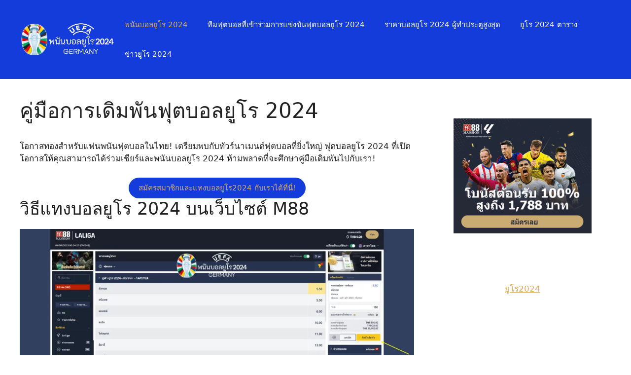

--- FILE ---
content_type: text/html; charset=UTF-8
request_url: https://xn--q3cansf5fucyd.com/
body_size: 22439
content:
<!DOCTYPE html>
<html lang="th">
<head>
	<meta charset="UTF-8">
	<meta name='robots' content='index, follow, max-image-preview:large, max-snippet:-1, max-video-preview:-1' />
	<style>img:is([sizes="auto" i], [sizes^="auto," i]) { contain-intrinsic-size: 3000px 1500px }</style>
	<meta name="viewport" content="width=device-width, initial-scale=1">
	<!-- This site is optimized with the Yoast SEO plugin v26.2 - https://yoast.com/wordpress/plugins/seo/ -->
	<title>อธิบายถึงคู่มือการเดิมพันฟุตบอลยูโร 2024 ที่คุณควรทราบ</title>
<link crossorigin data-rocket-preconnect href="https://www.googletagmanager.com" rel="preconnect">
<style id="rocket-critical-css">.wp-block-image img{height:auto;max-width:100%;vertical-align:bottom}.wp-block-image img{box-sizing:border-box}.wp-block-image .aligncenter{display:table}.wp-block-image .aligncenter{margin-left:auto;margin-right:auto}.wp-block-image figure{margin:0}ul{box-sizing:border-box}:root{--wp--preset--font-size--normal:16px;--wp--preset--font-size--huge:42px}.aligncenter{clear:both}.screen-reader-text{clip:rect(1px,1px,1px,1px);word-wrap:normal!important;border:0;-webkit-clip-path:inset(50%);clip-path:inset(50%);height:1px;margin:-1px;overflow:hidden;padding:0;position:absolute;width:1px}figure{margin:0 0 1em}body,figure,h1,html,li,p,ul{margin:0;padding:0;border:0}html{font-family:sans-serif;-webkit-text-size-adjust:100%;-ms-text-size-adjust:100%;-webkit-font-smoothing:antialiased;-moz-osx-font-smoothing:grayscale}main{display:block}html{box-sizing:border-box}*,::after,::before{box-sizing:inherit}button{font-family:inherit;font-size:100%;margin:0}::-moz-focus-inner{border-style:none;padding:0}:-moz-focusring{outline:1px dotted ButtonText}body,button{font-family:-apple-system,system-ui,BlinkMacSystemFont,"Segoe UI",Helvetica,Arial,sans-serif,"Apple Color Emoji","Segoe UI Emoji","Segoe UI Symbol";font-weight:400;text-transform:none;font-size:17px;line-height:1.5}p{margin-bottom:1.5em}h1{font-family:inherit;font-size:100%;font-style:inherit;font-weight:inherit}h1{font-size:42px;margin-bottom:20px;line-height:1.2em;font-weight:400;text-transform:none}ul{margin:0 0 1.5em 3em}ul{list-style:disc}figure{margin:0}img{height:auto;max-width:100%}button{background:#55555e;color:#fff;border:1px solid transparent;-webkit-appearance:button;padding:10px 20px}a{text-decoration:none}.aligncenter{clear:both;display:block;margin:0 auto}.size-full{max-width:100%;height:auto}.screen-reader-text{border:0;clip:rect(1px,1px,1px,1px);-webkit-clip-path:inset(50%);clip-path:inset(50%);height:1px;margin:-1px;overflow:hidden;padding:0;position:absolute!important;width:1px;word-wrap:normal!important}.main-navigation{z-index:100;padding:0;clear:both;display:block}.main-navigation a{display:block;text-decoration:none;font-weight:400;text-transform:none;font-size:15px}.main-navigation ul{list-style:none;margin:0;padding-left:0}.main-navigation .main-nav ul li a{padding-left:20px;padding-right:20px;line-height:60px}.inside-navigation{position:relative}.main-navigation .inside-navigation{display:flex;align-items:center;flex-wrap:wrap;justify-content:space-between}.main-navigation .main-nav>ul{display:flex;flex-wrap:wrap;align-items:center}.main-navigation li{position:relative}.main-navigation .menu-bar-items{display:flex;align-items:center;font-size:15px}.site-header{position:relative}.inside-header{padding:20px 40px}.main-title{margin:0;font-size:25px;line-height:1.2em;word-wrap:break-word;font-weight:700;text-transform:none}.inside-header{display:flex;align-items:center}.nav-float-right #site-navigation{margin-left:auto}.entry-content:not(:first-child){margin-top:2em}.entry-header,.site-content{word-wrap:break-word}.entry-title{margin-bottom:0}.widget-area .widget{padding:40px}.sidebar .widget :last-child{margin-bottom:0}.sidebar .widget:last-child{margin-bottom:0}.site-content{display:flex}.grid-container{margin-left:auto;margin-right:auto;max-width:1200px}.sidebar .widget,.site-main>*{margin-bottom:20px}.separate-containers .inside-article{padding:40px}.separate-containers .site-main{margin:20px}.separate-containers.right-sidebar .site-main{margin-left:0}.separate-containers .inside-right-sidebar{margin-top:20px;margin-bottom:20px}.separate-containers .site-main>:last-child{margin-bottom:0}.gp-icon{display:inline-flex;align-self:center}.gp-icon svg{height:1em;width:1em;top:.125em;position:relative;fill:currentColor}.icon-menu-bars svg:nth-child(2){display:none}.container.grid-container{width:auto}.menu-toggle{display:none}.menu-toggle{padding:0 20px;line-height:60px;margin:0;font-weight:400;text-transform:none;font-size:15px}.menu-toggle .mobile-menu{padding-left:3px}.menu-toggle .gp-icon+.mobile-menu{padding-left:9px}button.menu-toggle{background-color:transparent;flex-grow:1;border:0;text-align:center}.has-menu-bar-items button.menu-toggle{flex-grow:0}.mobile-menu-control-wrapper{display:none;margin-left:auto;align-items:center}@media (max-width:768px){.inside-header{flex-direction:column;text-align:center}.site-content{flex-direction:column}.container .site-content .content-area{width:auto}.is-right-sidebar.sidebar{width:auto;order:initial}#main{margin-left:0;margin-right:0}body:not(.no-sidebar) #main{margin-bottom:0}}</style><link rel="preload" data-rocket-preload as="image" href="https://xn--q3cansf5fucyd.com/wp-content/uploads/2023/09/m88-euro2024-how-to-bet-1024x512.webp" imagesrcset="https://xn--q3cansf5fucyd.com/wp-content/uploads/2023/09/m88-euro2024-how-to-bet-1024x512.webp 1024w, https://xn--q3cansf5fucyd.com/wp-content/uploads/2023/09/m88-euro2024-how-to-bet-300x150.webp 300w, https://xn--q3cansf5fucyd.com/wp-content/uploads/2023/09/m88-euro2024-how-to-bet-768x384.webp 768w, https://xn--q3cansf5fucyd.com/wp-content/uploads/2023/09/m88-euro2024-how-to-bet-1536x768.webp 1536w, https://xn--q3cansf5fucyd.com/wp-content/uploads/2023/09/m88-euro2024-how-to-bet.webp 1893w" imagesizes="(max-width: 1024px) 100vw, 1024px" fetchpriority="high">
	<meta name="description" content="เตรียมพร้อมก่อนการแข่งขันยูโร 2024 ด้วยคู่มือการเดิมพันฟุตบอลยูโร 2024 คู่มือที่จะนำเสนอข้อมูลสำคัญในการพนันฟุตบอลยูโร 2024 ที่คุณควรทราบ ศึกษาได้จากที่นี่!" />
	<link rel="canonical" href="https://xn--q3cansf5fucyd.com/" />
	<meta property="og:locale" content="th_TH" />
	<meta property="og:type" content="website" />
	<meta property="og:title" content="อธิบายถึงคู่มือการเดิมพันฟุตบอลยูโร 2024 ที่คุณควรทราบ" />
	<meta property="og:description" content="เตรียมพร้อมก่อนการแข่งขันยูโร 2024 ด้วยคู่มือการเดิมพันฟุตบอลยูโร 2024 คู่มือที่จะนำเสนอข้อมูลสำคัญในการพนันฟุตบอลยูโร 2024 ที่คุณควรทราบ ศึกษาได้จากที่นี่!" />
	<meta property="og:url" content="https://xn--q3cansf5fucyd.com/" />
	<meta property="og:site_name" content="พนันบอลยูโร" />
	<meta property="article:modified_time" content="2023-09-13T11:32:14+00:00" />
	<meta property="og:image" content="https://xn--q3cansf5fucyd.com/wp-content/uploads/2023/09/m88-euro2024-how-to-bet-1024x512.webp" />
	<meta name="twitter:card" content="summary_large_image" />
	<script type="application/ld+json" class="yoast-schema-graph">{"@context":"https://schema.org","@graph":[{"@type":"WebPage","@id":"https://xn--q3cansf5fucyd.com/","url":"https://xn--q3cansf5fucyd.com/","name":"อธิบายถึงคู่มือการเดิมพันฟุตบอลยูโร 2024 ที่คุณควรทราบ","isPartOf":{"@id":"https://xn--q3cansf5fucyd.com/#website"},"about":{"@id":"https://xn--q3cansf5fucyd.com/#organization"},"primaryImageOfPage":{"@id":"https://xn--q3cansf5fucyd.com/#primaryimage"},"image":{"@id":"https://xn--q3cansf5fucyd.com/#primaryimage"},"thumbnailUrl":"https://xn--q3cansf5fucyd.com/wp-content/uploads/2023/09/m88-euro2024-how-to-bet-1024x512.webp","datePublished":"2023-09-13T11:32:10+00:00","dateModified":"2023-09-13T11:32:14+00:00","description":"เตรียมพร้อมก่อนการแข่งขันยูโร 2024 ด้วยคู่มือการเดิมพันฟุตบอลยูโร 2024 คู่มือที่จะนำเสนอข้อมูลสำคัญในการพนันฟุตบอลยูโร 2024 ที่คุณควรทราบ ศึกษาได้จากที่นี่!","breadcrumb":{"@id":"https://xn--q3cansf5fucyd.com/#breadcrumb"},"inLanguage":"th","potentialAction":[{"@type":"ReadAction","target":["https://xn--q3cansf5fucyd.com/"]}]},{"@type":"ImageObject","inLanguage":"th","@id":"https://xn--q3cansf5fucyd.com/#primaryimage","url":"https://xn--q3cansf5fucyd.com/wp-content/uploads/2023/09/m88-euro2024-how-to-bet-1024x512.webp","contentUrl":"https://xn--q3cansf5fucyd.com/wp-content/uploads/2023/09/m88-euro2024-how-to-bet-1024x512.webp"},{"@type":"BreadcrumbList","@id":"https://xn--q3cansf5fucyd.com/#breadcrumb","itemListElement":[{"@type":"ListItem","position":1,"name":"Home"}]},{"@type":"WebSite","@id":"https://xn--q3cansf5fucyd.com/#website","url":"https://xn--q3cansf5fucyd.com/","name":"พนันบอลยูโร","description":"","publisher":{"@id":"https://xn--q3cansf5fucyd.com/#organization"},"potentialAction":[{"@type":"SearchAction","target":{"@type":"EntryPoint","urlTemplate":"https://xn--q3cansf5fucyd.com/?s={search_term_string}"},"query-input":{"@type":"PropertyValueSpecification","valueRequired":true,"valueName":"search_term_string"}}],"inLanguage":"th"},{"@type":"Organization","@id":"https://xn--q3cansf5fucyd.com/#organization","name":"พนันบอลยูโร","url":"https://xn--q3cansf5fucyd.com/","logo":{"@type":"ImageObject","inLanguage":"th","@id":"https://xn--q3cansf5fucyd.com/#/schema/logo/image/","url":"https://xn--q3cansf5fucyd.com/wp-content/uploads/2023/08/euro2024-betting-logo-white.webp","contentUrl":"https://xn--q3cansf5fucyd.com/wp-content/uploads/2023/08/euro2024-betting-logo-white.webp","width":1194,"height":426,"caption":"พนันบอลยูโร"},"image":{"@id":"https://xn--q3cansf5fucyd.com/#/schema/logo/image/"}}]}</script>
	<!-- / Yoast SEO plugin. -->


<link rel='dns-prefetch' href='//xn--q3cansf5fucyd.com' />

<style id='wp-emoji-styles-inline-css'>

	img.wp-smiley, img.emoji {
		display: inline !important;
		border: none !important;
		box-shadow: none !important;
		height: 1em !important;
		width: 1em !important;
		margin: 0 0.07em !important;
		vertical-align: -0.1em !important;
		background: none !important;
		padding: 0 !important;
	}
</style>
<link rel='preload'  href='https://xn--q3cansf5fucyd.com/wp-includes/css/dist/block-library/style.min.css?ver=6.8.2' data-rocket-async="style" as="style" onload="this.onload=null;this.rel='stylesheet'" onerror="this.removeAttribute('data-rocket-async')"  media='all' />
<style id='classic-theme-styles-inline-css'>
/*! This file is auto-generated */
.wp-block-button__link{color:#fff;background-color:#32373c;border-radius:9999px;box-shadow:none;text-decoration:none;padding:calc(.667em + 2px) calc(1.333em + 2px);font-size:1.125em}.wp-block-file__button{background:#32373c;color:#fff;text-decoration:none}
</style>
<style id='global-styles-inline-css'>
:root{--wp--preset--aspect-ratio--square: 1;--wp--preset--aspect-ratio--4-3: 4/3;--wp--preset--aspect-ratio--3-4: 3/4;--wp--preset--aspect-ratio--3-2: 3/2;--wp--preset--aspect-ratio--2-3: 2/3;--wp--preset--aspect-ratio--16-9: 16/9;--wp--preset--aspect-ratio--9-16: 9/16;--wp--preset--color--black: #000000;--wp--preset--color--cyan-bluish-gray: #abb8c3;--wp--preset--color--white: #ffffff;--wp--preset--color--pale-pink: #f78da7;--wp--preset--color--vivid-red: #cf2e2e;--wp--preset--color--luminous-vivid-orange: #ff6900;--wp--preset--color--luminous-vivid-amber: #fcb900;--wp--preset--color--light-green-cyan: #7bdcb5;--wp--preset--color--vivid-green-cyan: #00d084;--wp--preset--color--pale-cyan-blue: #8ed1fc;--wp--preset--color--vivid-cyan-blue: #0693e3;--wp--preset--color--vivid-purple: #9b51e0;--wp--preset--color--contrast: var(--contrast);--wp--preset--color--contrast-2: var(--contrast-2);--wp--preset--color--contrast-3: var(--contrast-3);--wp--preset--color--base: var(--base);--wp--preset--color--base-2: var(--base-2);--wp--preset--color--base-3: var(--base-3);--wp--preset--color--accent: var(--accent);--wp--preset--gradient--vivid-cyan-blue-to-vivid-purple: linear-gradient(135deg,rgba(6,147,227,1) 0%,rgb(155,81,224) 100%);--wp--preset--gradient--light-green-cyan-to-vivid-green-cyan: linear-gradient(135deg,rgb(122,220,180) 0%,rgb(0,208,130) 100%);--wp--preset--gradient--luminous-vivid-amber-to-luminous-vivid-orange: linear-gradient(135deg,rgba(252,185,0,1) 0%,rgba(255,105,0,1) 100%);--wp--preset--gradient--luminous-vivid-orange-to-vivid-red: linear-gradient(135deg,rgba(255,105,0,1) 0%,rgb(207,46,46) 100%);--wp--preset--gradient--very-light-gray-to-cyan-bluish-gray: linear-gradient(135deg,rgb(238,238,238) 0%,rgb(169,184,195) 100%);--wp--preset--gradient--cool-to-warm-spectrum: linear-gradient(135deg,rgb(74,234,220) 0%,rgb(151,120,209) 20%,rgb(207,42,186) 40%,rgb(238,44,130) 60%,rgb(251,105,98) 80%,rgb(254,248,76) 100%);--wp--preset--gradient--blush-light-purple: linear-gradient(135deg,rgb(255,206,236) 0%,rgb(152,150,240) 100%);--wp--preset--gradient--blush-bordeaux: linear-gradient(135deg,rgb(254,205,165) 0%,rgb(254,45,45) 50%,rgb(107,0,62) 100%);--wp--preset--gradient--luminous-dusk: linear-gradient(135deg,rgb(255,203,112) 0%,rgb(199,81,192) 50%,rgb(65,88,208) 100%);--wp--preset--gradient--pale-ocean: linear-gradient(135deg,rgb(255,245,203) 0%,rgb(182,227,212) 50%,rgb(51,167,181) 100%);--wp--preset--gradient--electric-grass: linear-gradient(135deg,rgb(202,248,128) 0%,rgb(113,206,126) 100%);--wp--preset--gradient--midnight: linear-gradient(135deg,rgb(2,3,129) 0%,rgb(40,116,252) 100%);--wp--preset--font-size--small: 13px;--wp--preset--font-size--medium: 20px;--wp--preset--font-size--large: 36px;--wp--preset--font-size--x-large: 42px;--wp--preset--spacing--20: 0.44rem;--wp--preset--spacing--30: 0.67rem;--wp--preset--spacing--40: 1rem;--wp--preset--spacing--50: 1.5rem;--wp--preset--spacing--60: 2.25rem;--wp--preset--spacing--70: 3.38rem;--wp--preset--spacing--80: 5.06rem;--wp--preset--shadow--natural: 6px 6px 9px rgba(0, 0, 0, 0.2);--wp--preset--shadow--deep: 12px 12px 50px rgba(0, 0, 0, 0.4);--wp--preset--shadow--sharp: 6px 6px 0px rgba(0, 0, 0, 0.2);--wp--preset--shadow--outlined: 6px 6px 0px -3px rgba(255, 255, 255, 1), 6px 6px rgba(0, 0, 0, 1);--wp--preset--shadow--crisp: 6px 6px 0px rgba(0, 0, 0, 1);}:where(.is-layout-flex){gap: 0.5em;}:where(.is-layout-grid){gap: 0.5em;}body .is-layout-flex{display: flex;}.is-layout-flex{flex-wrap: wrap;align-items: center;}.is-layout-flex > :is(*, div){margin: 0;}body .is-layout-grid{display: grid;}.is-layout-grid > :is(*, div){margin: 0;}:where(.wp-block-columns.is-layout-flex){gap: 2em;}:where(.wp-block-columns.is-layout-grid){gap: 2em;}:where(.wp-block-post-template.is-layout-flex){gap: 1.25em;}:where(.wp-block-post-template.is-layout-grid){gap: 1.25em;}.has-black-color{color: var(--wp--preset--color--black) !important;}.has-cyan-bluish-gray-color{color: var(--wp--preset--color--cyan-bluish-gray) !important;}.has-white-color{color: var(--wp--preset--color--white) !important;}.has-pale-pink-color{color: var(--wp--preset--color--pale-pink) !important;}.has-vivid-red-color{color: var(--wp--preset--color--vivid-red) !important;}.has-luminous-vivid-orange-color{color: var(--wp--preset--color--luminous-vivid-orange) !important;}.has-luminous-vivid-amber-color{color: var(--wp--preset--color--luminous-vivid-amber) !important;}.has-light-green-cyan-color{color: var(--wp--preset--color--light-green-cyan) !important;}.has-vivid-green-cyan-color{color: var(--wp--preset--color--vivid-green-cyan) !important;}.has-pale-cyan-blue-color{color: var(--wp--preset--color--pale-cyan-blue) !important;}.has-vivid-cyan-blue-color{color: var(--wp--preset--color--vivid-cyan-blue) !important;}.has-vivid-purple-color{color: var(--wp--preset--color--vivid-purple) !important;}.has-black-background-color{background-color: var(--wp--preset--color--black) !important;}.has-cyan-bluish-gray-background-color{background-color: var(--wp--preset--color--cyan-bluish-gray) !important;}.has-white-background-color{background-color: var(--wp--preset--color--white) !important;}.has-pale-pink-background-color{background-color: var(--wp--preset--color--pale-pink) !important;}.has-vivid-red-background-color{background-color: var(--wp--preset--color--vivid-red) !important;}.has-luminous-vivid-orange-background-color{background-color: var(--wp--preset--color--luminous-vivid-orange) !important;}.has-luminous-vivid-amber-background-color{background-color: var(--wp--preset--color--luminous-vivid-amber) !important;}.has-light-green-cyan-background-color{background-color: var(--wp--preset--color--light-green-cyan) !important;}.has-vivid-green-cyan-background-color{background-color: var(--wp--preset--color--vivid-green-cyan) !important;}.has-pale-cyan-blue-background-color{background-color: var(--wp--preset--color--pale-cyan-blue) !important;}.has-vivid-cyan-blue-background-color{background-color: var(--wp--preset--color--vivid-cyan-blue) !important;}.has-vivid-purple-background-color{background-color: var(--wp--preset--color--vivid-purple) !important;}.has-black-border-color{border-color: var(--wp--preset--color--black) !important;}.has-cyan-bluish-gray-border-color{border-color: var(--wp--preset--color--cyan-bluish-gray) !important;}.has-white-border-color{border-color: var(--wp--preset--color--white) !important;}.has-pale-pink-border-color{border-color: var(--wp--preset--color--pale-pink) !important;}.has-vivid-red-border-color{border-color: var(--wp--preset--color--vivid-red) !important;}.has-luminous-vivid-orange-border-color{border-color: var(--wp--preset--color--luminous-vivid-orange) !important;}.has-luminous-vivid-amber-border-color{border-color: var(--wp--preset--color--luminous-vivid-amber) !important;}.has-light-green-cyan-border-color{border-color: var(--wp--preset--color--light-green-cyan) !important;}.has-vivid-green-cyan-border-color{border-color: var(--wp--preset--color--vivid-green-cyan) !important;}.has-pale-cyan-blue-border-color{border-color: var(--wp--preset--color--pale-cyan-blue) !important;}.has-vivid-cyan-blue-border-color{border-color: var(--wp--preset--color--vivid-cyan-blue) !important;}.has-vivid-purple-border-color{border-color: var(--wp--preset--color--vivid-purple) !important;}.has-vivid-cyan-blue-to-vivid-purple-gradient-background{background: var(--wp--preset--gradient--vivid-cyan-blue-to-vivid-purple) !important;}.has-light-green-cyan-to-vivid-green-cyan-gradient-background{background: var(--wp--preset--gradient--light-green-cyan-to-vivid-green-cyan) !important;}.has-luminous-vivid-amber-to-luminous-vivid-orange-gradient-background{background: var(--wp--preset--gradient--luminous-vivid-amber-to-luminous-vivid-orange) !important;}.has-luminous-vivid-orange-to-vivid-red-gradient-background{background: var(--wp--preset--gradient--luminous-vivid-orange-to-vivid-red) !important;}.has-very-light-gray-to-cyan-bluish-gray-gradient-background{background: var(--wp--preset--gradient--very-light-gray-to-cyan-bluish-gray) !important;}.has-cool-to-warm-spectrum-gradient-background{background: var(--wp--preset--gradient--cool-to-warm-spectrum) !important;}.has-blush-light-purple-gradient-background{background: var(--wp--preset--gradient--blush-light-purple) !important;}.has-blush-bordeaux-gradient-background{background: var(--wp--preset--gradient--blush-bordeaux) !important;}.has-luminous-dusk-gradient-background{background: var(--wp--preset--gradient--luminous-dusk) !important;}.has-pale-ocean-gradient-background{background: var(--wp--preset--gradient--pale-ocean) !important;}.has-electric-grass-gradient-background{background: var(--wp--preset--gradient--electric-grass) !important;}.has-midnight-gradient-background{background: var(--wp--preset--gradient--midnight) !important;}.has-small-font-size{font-size: var(--wp--preset--font-size--small) !important;}.has-medium-font-size{font-size: var(--wp--preset--font-size--medium) !important;}.has-large-font-size{font-size: var(--wp--preset--font-size--large) !important;}.has-x-large-font-size{font-size: var(--wp--preset--font-size--x-large) !important;}
:where(.wp-block-post-template.is-layout-flex){gap: 1.25em;}:where(.wp-block-post-template.is-layout-grid){gap: 1.25em;}
:where(.wp-block-columns.is-layout-flex){gap: 2em;}:where(.wp-block-columns.is-layout-grid){gap: 2em;}
:root :where(.wp-block-pullquote){font-size: 1.5em;line-height: 1.6;}
</style>
<link rel='preload'  href='https://xn--q3cansf5fucyd.com/wp-content/themes/generatepress/assets/css/main.min.css?ver=3.6.0' data-rocket-async="style" as="style" onload="this.onload=null;this.rel='stylesheet'" onerror="this.removeAttribute('data-rocket-async')"  media='all' />
<style id='generate-style-inline-css'>
body{background-color:#ffffff;color:var(--contrast);}a{color:#dcae5d;}a{text-decoration:underline;}.entry-title a, .site-branding a, a.button, .wp-block-button__link, .main-navigation a{text-decoration:none;}a:hover, a:focus, a:active{color:#ffffff;}.grid-container{max-width:1315px;}.wp-block-group__inner-container{max-width:1315px;margin-left:auto;margin-right:auto;}.site-header .header-image{width:210px;}.generate-back-to-top{font-size:20px;border-radius:3px;position:fixed;bottom:30px;right:30px;line-height:40px;width:40px;text-align:center;z-index:10;transition:opacity 300ms ease-in-out;opacity:0.1;transform:translateY(1000px);}.generate-back-to-top__show{opacity:1;transform:translateY(0);}:root{--contrast:#222222;--contrast-2:#575760;--contrast-3:#b2b2be;--base:#f0f0f0;--base-2:#f7f8f9;--base-3:#ffffff;--accent:#1e73be;}:root .has-contrast-color{color:var(--contrast);}:root .has-contrast-background-color{background-color:var(--contrast);}:root .has-contrast-2-color{color:var(--contrast-2);}:root .has-contrast-2-background-color{background-color:var(--contrast-2);}:root .has-contrast-3-color{color:var(--contrast-3);}:root .has-contrast-3-background-color{background-color:var(--contrast-3);}:root .has-base-color{color:var(--base);}:root .has-base-background-color{background-color:var(--base);}:root .has-base-2-color{color:var(--base-2);}:root .has-base-2-background-color{background-color:var(--base-2);}:root .has-base-3-color{color:var(--base-3);}:root .has-base-3-background-color{background-color:var(--base-3);}:root .has-accent-color{color:var(--accent);}:root .has-accent-background-color{background-color:var(--accent);}.top-bar{background-color:#636363;color:#ffffff;}.top-bar a{color:#ffffff;}.top-bar a:hover{color:#303030;}.site-header{background-color:#143cdb;}.main-title a,.main-title a:hover{color:var(--contrast);}.site-description{color:var(--contrast-2);}.mobile-menu-control-wrapper .menu-toggle,.mobile-menu-control-wrapper .menu-toggle:hover,.mobile-menu-control-wrapper .menu-toggle:focus,.has-inline-mobile-toggle #site-navigation.toggled{background-color:rgba(0, 0, 0, 0.02);}.main-navigation,.main-navigation ul ul{background-color:#143cdb;}.main-navigation .main-nav ul li a, .main-navigation .menu-toggle, .main-navigation .menu-bar-items{color:#ffffff;}.main-navigation .main-nav ul li:not([class*="current-menu-"]):hover > a, .main-navigation .main-nav ul li:not([class*="current-menu-"]):focus > a, .main-navigation .main-nav ul li.sfHover:not([class*="current-menu-"]) > a, .main-navigation .menu-bar-item:hover > a, .main-navigation .menu-bar-item.sfHover > a{color:#dcae5d;}button.menu-toggle:hover,button.menu-toggle:focus{color:#ffffff;}.main-navigation .main-nav ul li[class*="current-menu-"] > a{color:#dcae5d;}.navigation-search input[type="search"],.navigation-search input[type="search"]:active, .navigation-search input[type="search"]:focus, .main-navigation .main-nav ul li.search-item.active > a, .main-navigation .menu-bar-items .search-item.active > a{color:#dcae5d;}.main-navigation ul ul{background-color:var(--base);}.separate-containers .inside-article, .separate-containers .comments-area, .separate-containers .page-header, .one-container .container, .separate-containers .paging-navigation, .inside-page-header{color:var(--contrast);background-color:var(--base-3);}.inside-article a,.paging-navigation a,.comments-area a,.page-header a{color:#143cdb;}.inside-article a:hover,.paging-navigation a:hover,.comments-area a:hover,.page-header a:hover{color:#183ac4;}.entry-title a{color:var(--contrast);}.entry-title a:hover{color:var(--contrast-2);}.entry-meta{color:var(--contrast-2);}.sidebar .widget{background-color:var(--base-3);}.footer-widgets{background-color:rgba(255,255,255,0);}.site-info{background-color:var(--base-3);}input[type="text"],input[type="email"],input[type="url"],input[type="password"],input[type="search"],input[type="tel"],input[type="number"],textarea,select{color:var(--contrast);background-color:var(--base-2);border-color:var(--base);}input[type="text"]:focus,input[type="email"]:focus,input[type="url"]:focus,input[type="password"]:focus,input[type="search"]:focus,input[type="tel"]:focus,input[type="number"]:focus,textarea:focus,select:focus{color:var(--contrast);background-color:var(--base-2);border-color:var(--contrast-3);}button,html input[type="button"],input[type="reset"],input[type="submit"],a.button,a.wp-block-button__link:not(.has-background){color:#ffffff;background-color:#55555e;}button:hover,html input[type="button"]:hover,input[type="reset"]:hover,input[type="submit"]:hover,a.button:hover,button:focus,html input[type="button"]:focus,input[type="reset"]:focus,input[type="submit"]:focus,a.button:focus,a.wp-block-button__link:not(.has-background):active,a.wp-block-button__link:not(.has-background):focus,a.wp-block-button__link:not(.has-background):hover{color:#ffffff;background-color:#3f4047;}a.generate-back-to-top{background-color:rgba( 0,0,0,0.4 );color:#ffffff;}a.generate-back-to-top:hover,a.generate-back-to-top:focus{background-color:rgba( 0,0,0,0.6 );color:#ffffff;}:root{--gp-search-modal-bg-color:var(--base-3);--gp-search-modal-text-color:var(--contrast);--gp-search-modal-overlay-bg-color:rgba(0,0,0,0.2);}@media (max-width:768px){.main-navigation .menu-bar-item:hover > a, .main-navigation .menu-bar-item.sfHover > a{background:none;color:#ffffff;}}.nav-below-header .main-navigation .inside-navigation.grid-container, .nav-above-header .main-navigation .inside-navigation.grid-container{padding:0px 20px 0px 20px;}.site-main .wp-block-group__inner-container{padding:40px;}.separate-containers .paging-navigation{padding-top:20px;padding-bottom:20px;}.entry-content .alignwide, body:not(.no-sidebar) .entry-content .alignfull{margin-left:-40px;width:calc(100% + 80px);max-width:calc(100% + 80px);}.rtl .menu-item-has-children .dropdown-menu-toggle{padding-left:20px;}.rtl .main-navigation .main-nav ul li.menu-item-has-children > a{padding-right:20px;}@media (max-width:768px){.separate-containers .inside-article, .separate-containers .comments-area, .separate-containers .page-header, .separate-containers .paging-navigation, .one-container .site-content, .inside-page-header{padding:30px;}.site-main .wp-block-group__inner-container{padding:30px;}.inside-top-bar{padding-right:30px;padding-left:30px;}.inside-header{padding-right:30px;padding-left:30px;}.widget-area .widget{padding-top:30px;padding-right:30px;padding-bottom:30px;padding-left:30px;}.footer-widgets-container{padding-top:30px;padding-right:30px;padding-bottom:30px;padding-left:30px;}.inside-site-info{padding-right:30px;padding-left:30px;}.entry-content .alignwide, body:not(.no-sidebar) .entry-content .alignfull{margin-left:-30px;width:calc(100% + 60px);max-width:calc(100% + 60px);}.one-container .site-main .paging-navigation{margin-bottom:20px;}}/* End cached CSS */.is-right-sidebar{width:30%;}.is-left-sidebar{width:30%;}.site-content .content-area{width:70%;}@media (max-width:768px){.main-navigation .menu-toggle,.sidebar-nav-mobile:not(#sticky-placeholder){display:block;}.main-navigation ul,.gen-sidebar-nav,.main-navigation:not(.slideout-navigation):not(.toggled) .main-nav > ul,.has-inline-mobile-toggle #site-navigation .inside-navigation > *:not(.navigation-search):not(.main-nav){display:none;}.nav-align-right .inside-navigation,.nav-align-center .inside-navigation{justify-content:space-between;}.has-inline-mobile-toggle .mobile-menu-control-wrapper{display:flex;flex-wrap:wrap;}.has-inline-mobile-toggle .inside-header{flex-direction:row;text-align:left;flex-wrap:wrap;}.has-inline-mobile-toggle .header-widget,.has-inline-mobile-toggle #site-navigation{flex-basis:100%;}.nav-float-left .has-inline-mobile-toggle #site-navigation{order:10;}}
.dynamic-author-image-rounded{border-radius:100%;}.dynamic-featured-image, .dynamic-author-image{vertical-align:middle;}.one-container.blog .dynamic-content-template:not(:last-child), .one-container.archive .dynamic-content-template:not(:last-child){padding-bottom:0px;}.dynamic-entry-excerpt > p:last-child{margin-bottom:0px;}
</style>
<style id='generateblocks-inline-css'>
p.gb-headline-4fd27f6d{text-align:center;}.gb-container-9239334c{max-width:1315px;margin-right:auto;margin-left:auto;}.gb-container-ae1cbfd3{text-align:center;}.gb-container-4bff53a6{background-color:#143cdb;}.gb-container-a38e7206{max-width:1315px;text-align:center;margin-right:auto;margin-left:auto;}:root{--gb-container-width:1315px;}.gb-container .wp-block-image img{vertical-align:middle;}.gb-grid-wrapper .wp-block-image{margin-bottom:0;}.gb-highlight{background:none;}.gb-shape{line-height:0;}
</style>
<script src="https://xn--q3cansf5fucyd.com/wp-includes/js/jquery/jquery.min.js?ver=3.7.1" id="jquery-core-js"></script>

<link rel="https://api.w.org/" href="https://xn--q3cansf5fucyd.com/wp-json/" /><link rel="alternate" title="JSON" type="application/json" href="https://xn--q3cansf5fucyd.com/wp-json/wp/v2/pages/6" /><link rel="EditURI" type="application/rsd+xml" title="RSD" href="https://xn--q3cansf5fucyd.com/xmlrpc.php?rsd" />
<meta name="generator" content="WordPress 6.8.2" />
<link rel='shortlink' href='https://xn--q3cansf5fucyd.com/' />
<link rel="alternate" title="oEmbed (JSON)" type="application/json+oembed" href="https://xn--q3cansf5fucyd.com/wp-json/oembed/1.0/embed?url=https%3A%2F%2Fxn--q3cansf5fucyd.com%2F" />
<link rel="alternate" title="oEmbed (XML)" type="text/xml+oembed" href="https://xn--q3cansf5fucyd.com/wp-json/oembed/1.0/embed?url=https%3A%2F%2Fxn--q3cansf5fucyd.com%2F&#038;format=xml" />
<meta name="google-site-verification" content="WOocpVaNoRX2ZzC-iVb5TJFLpDkdmWzAmkrXWnVcupY" />
<meta name="google-site-verification" content="chBXhSx0B3vQHMY_6f2j8M00gBuQ6sJt6NYgG4BQhIc" /><!-- Google Tag Manager -->
<script>(function(w,d,s,l,i){w[l]=w[l]||[];w[l].push({'gtm.start':
new Date().getTime(),event:'gtm.js'});var f=d.getElementsByTagName(s)[0],
j=d.createElement(s),dl=l!='dataLayer'?'&l='+l:'';j.async=true;j.src=
'https://www.googletagmanager.com/gtm.js?id='+i+dl;f.parentNode.insertBefore(j,f);
})(window,document,'script','dataLayer','GTM-TCFCV5XB');</script>
<!-- End Google Tag Manager --><style type="text/css">.saboxplugin-wrap{-webkit-box-sizing:border-box;-moz-box-sizing:border-box;-ms-box-sizing:border-box;box-sizing:border-box;border:1px solid #eee;width:100%;clear:both;display:block;overflow:hidden;word-wrap:break-word;position:relative}.saboxplugin-wrap .saboxplugin-gravatar{float:left;padding:0 20px 20px 20px}.saboxplugin-wrap .saboxplugin-gravatar img{max-width:100px;height:auto;border-radius:0;}.saboxplugin-wrap .saboxplugin-authorname{font-size:18px;line-height:1;margin:20px 0 0 20px;display:block}.saboxplugin-wrap .saboxplugin-authorname a{text-decoration:none}.saboxplugin-wrap .saboxplugin-authorname a:focus{outline:0}.saboxplugin-wrap .saboxplugin-desc{display:block;margin:5px 20px}.saboxplugin-wrap .saboxplugin-desc a{text-decoration:underline}.saboxplugin-wrap .saboxplugin-desc p{margin:5px 0 12px}.saboxplugin-wrap .saboxplugin-web{margin:0 20px 15px;text-align:left}.saboxplugin-wrap .sab-web-position{text-align:right}.saboxplugin-wrap .saboxplugin-web a{color:#ccc;text-decoration:none}.saboxplugin-wrap .saboxplugin-socials{position:relative;display:block;background:#fcfcfc;padding:5px;border-top:1px solid #eee}.saboxplugin-wrap .saboxplugin-socials a svg{width:20px;height:20px}.saboxplugin-wrap .saboxplugin-socials a svg .st2{fill:#fff; transform-origin:center center;}.saboxplugin-wrap .saboxplugin-socials a svg .st1{fill:rgba(0,0,0,.3)}.saboxplugin-wrap .saboxplugin-socials a:hover{opacity:.8;-webkit-transition:opacity .4s;-moz-transition:opacity .4s;-o-transition:opacity .4s;transition:opacity .4s;box-shadow:none!important;-webkit-box-shadow:none!important}.saboxplugin-wrap .saboxplugin-socials .saboxplugin-icon-color{box-shadow:none;padding:0;border:0;-webkit-transition:opacity .4s;-moz-transition:opacity .4s;-o-transition:opacity .4s;transition:opacity .4s;display:inline-block;color:#fff;font-size:0;text-decoration:inherit;margin:5px;-webkit-border-radius:0;-moz-border-radius:0;-ms-border-radius:0;-o-border-radius:0;border-radius:0;overflow:hidden}.saboxplugin-wrap .saboxplugin-socials .saboxplugin-icon-grey{text-decoration:inherit;box-shadow:none;position:relative;display:-moz-inline-stack;display:inline-block;vertical-align:middle;zoom:1;margin:10px 5px;color:#444;fill:#444}.clearfix:after,.clearfix:before{content:' ';display:table;line-height:0;clear:both}.ie7 .clearfix{zoom:1}.saboxplugin-socials.sabox-colored .saboxplugin-icon-color .sab-twitch{border-color:#38245c}.saboxplugin-socials.sabox-colored .saboxplugin-icon-color .sab-behance{border-color:#003eb0}.saboxplugin-socials.sabox-colored .saboxplugin-icon-color .sab-deviantart{border-color:#036824}.saboxplugin-socials.sabox-colored .saboxplugin-icon-color .sab-digg{border-color:#00327c}.saboxplugin-socials.sabox-colored .saboxplugin-icon-color .sab-dribbble{border-color:#ba1655}.saboxplugin-socials.sabox-colored .saboxplugin-icon-color .sab-facebook{border-color:#1e2e4f}.saboxplugin-socials.sabox-colored .saboxplugin-icon-color .sab-flickr{border-color:#003576}.saboxplugin-socials.sabox-colored .saboxplugin-icon-color .sab-github{border-color:#264874}.saboxplugin-socials.sabox-colored .saboxplugin-icon-color .sab-google{border-color:#0b51c5}.saboxplugin-socials.sabox-colored .saboxplugin-icon-color .sab-html5{border-color:#902e13}.saboxplugin-socials.sabox-colored .saboxplugin-icon-color .sab-instagram{border-color:#1630aa}.saboxplugin-socials.sabox-colored .saboxplugin-icon-color .sab-linkedin{border-color:#00344f}.saboxplugin-socials.sabox-colored .saboxplugin-icon-color .sab-pinterest{border-color:#5b040e}.saboxplugin-socials.sabox-colored .saboxplugin-icon-color .sab-reddit{border-color:#992900}.saboxplugin-socials.sabox-colored .saboxplugin-icon-color .sab-rss{border-color:#a43b0a}.saboxplugin-socials.sabox-colored .saboxplugin-icon-color .sab-sharethis{border-color:#5d8420}.saboxplugin-socials.sabox-colored .saboxplugin-icon-color .sab-soundcloud{border-color:#995200}.saboxplugin-socials.sabox-colored .saboxplugin-icon-color .sab-spotify{border-color:#0f612c}.saboxplugin-socials.sabox-colored .saboxplugin-icon-color .sab-stackoverflow{border-color:#a95009}.saboxplugin-socials.sabox-colored .saboxplugin-icon-color .sab-steam{border-color:#006388}.saboxplugin-socials.sabox-colored .saboxplugin-icon-color .sab-user_email{border-color:#b84e05}.saboxplugin-socials.sabox-colored .saboxplugin-icon-color .sab-tumblr{border-color:#10151b}.saboxplugin-socials.sabox-colored .saboxplugin-icon-color .sab-twitter{border-color:#0967a0}.saboxplugin-socials.sabox-colored .saboxplugin-icon-color .sab-vimeo{border-color:#0d7091}.saboxplugin-socials.sabox-colored .saboxplugin-icon-color .sab-windows{border-color:#003f71}.saboxplugin-socials.sabox-colored .saboxplugin-icon-color .sab-whatsapp{border-color:#003f71}.saboxplugin-socials.sabox-colored .saboxplugin-icon-color .sab-wordpress{border-color:#0f3647}.saboxplugin-socials.sabox-colored .saboxplugin-icon-color .sab-yahoo{border-color:#14002d}.saboxplugin-socials.sabox-colored .saboxplugin-icon-color .sab-youtube{border-color:#900}.saboxplugin-socials.sabox-colored .saboxplugin-icon-color .sab-xing{border-color:#000202}.saboxplugin-socials.sabox-colored .saboxplugin-icon-color .sab-mixcloud{border-color:#2475a0}.saboxplugin-socials.sabox-colored .saboxplugin-icon-color .sab-vk{border-color:#243549}.saboxplugin-socials.sabox-colored .saboxplugin-icon-color .sab-medium{border-color:#00452c}.saboxplugin-socials.sabox-colored .saboxplugin-icon-color .sab-quora{border-color:#420e00}.saboxplugin-socials.sabox-colored .saboxplugin-icon-color .sab-meetup{border-color:#9b181c}.saboxplugin-socials.sabox-colored .saboxplugin-icon-color .sab-goodreads{border-color:#000}.saboxplugin-socials.sabox-colored .saboxplugin-icon-color .sab-snapchat{border-color:#999700}.saboxplugin-socials.sabox-colored .saboxplugin-icon-color .sab-500px{border-color:#00557f}.saboxplugin-socials.sabox-colored .saboxplugin-icon-color .sab-mastodont{border-color:#185886}.sabox-plus-item{margin-bottom:20px}@media screen and (max-width:480px){.saboxplugin-wrap{text-align:center}.saboxplugin-wrap .saboxplugin-gravatar{float:none;padding:20px 0;text-align:center;margin:0 auto;display:block}.saboxplugin-wrap .saboxplugin-gravatar img{float:none;display:inline-block;display:-moz-inline-stack;vertical-align:middle;zoom:1}.saboxplugin-wrap .saboxplugin-desc{margin:0 10px 20px;text-align:center}.saboxplugin-wrap .saboxplugin-authorname{text-align:center;margin:10px 0 20px}}body .saboxplugin-authorname a,body .saboxplugin-authorname a:hover{box-shadow:none;-webkit-box-shadow:none}a.sab-profile-edit{font-size:16px!important;line-height:1!important}.sab-edit-settings a,a.sab-profile-edit{color:#0073aa!important;box-shadow:none!important;-webkit-box-shadow:none!important}.sab-edit-settings{margin-right:15px;position:absolute;right:0;z-index:2;bottom:10px;line-height:20px}.sab-edit-settings i{margin-left:5px}.saboxplugin-socials{line-height:1!important}.rtl .saboxplugin-wrap .saboxplugin-gravatar{float:right}.rtl .saboxplugin-wrap .saboxplugin-authorname{display:flex;align-items:center}.rtl .saboxplugin-wrap .saboxplugin-authorname .sab-profile-edit{margin-right:10px}.rtl .sab-edit-settings{right:auto;left:0}img.sab-custom-avatar{max-width:75px;}.saboxplugin-wrap {margin-top:0px; margin-bottom:0px; padding: 0px 0px }.saboxplugin-wrap .saboxplugin-authorname {font-size:18px; line-height:25px;}.saboxplugin-wrap .saboxplugin-desc p, .saboxplugin-wrap .saboxplugin-desc {font-size:14px !important; line-height:21px !important;}.saboxplugin-wrap .saboxplugin-web {font-size:14px;}.saboxplugin-wrap .saboxplugin-socials a svg {width:18px;height:18px;}</style><link rel="icon" href="https://xn--q3cansf5fucyd.com/wp-content/uploads/2023/08/euro2024-favicon-150x150.webp" sizes="32x32" />
<link rel="icon" href="https://xn--q3cansf5fucyd.com/wp-content/uploads/2023/08/euro2024-favicon.webp" sizes="192x192" />
<link rel="apple-touch-icon" href="https://xn--q3cansf5fucyd.com/wp-content/uploads/2023/08/euro2024-favicon.webp" />
<meta name="msapplication-TileImage" content="https://xn--q3cansf5fucyd.com/wp-content/uploads/2023/08/euro2024-favicon.webp" />
<noscript><style id="rocket-lazyload-nojs-css">.rll-youtube-player, [data-lazy-src]{display:none !important;}</style></noscript><script>
/*! loadCSS rel=preload polyfill. [c]2017 Filament Group, Inc. MIT License */
(function(w){"use strict";if(!w.loadCSS){w.loadCSS=function(){}}
var rp=loadCSS.relpreload={};rp.support=(function(){var ret;try{ret=w.document.createElement("link").relList.supports("preload")}catch(e){ret=!1}
return function(){return ret}})();rp.bindMediaToggle=function(link){var finalMedia=link.media||"all";function enableStylesheet(){link.media=finalMedia}
if(link.addEventListener){link.addEventListener("load",enableStylesheet)}else if(link.attachEvent){link.attachEvent("onload",enableStylesheet)}
setTimeout(function(){link.rel="stylesheet";link.media="only x"});setTimeout(enableStylesheet,3000)};rp.poly=function(){if(rp.support()){return}
var links=w.document.getElementsByTagName("link");for(var i=0;i<links.length;i++){var link=links[i];if(link.rel==="preload"&&link.getAttribute("as")==="style"&&!link.getAttribute("data-loadcss")){link.setAttribute("data-loadcss",!0);rp.bindMediaToggle(link)}}};if(!rp.support()){rp.poly();var run=w.setInterval(rp.poly,500);if(w.addEventListener){w.addEventListener("load",function(){rp.poly();w.clearInterval(run)})}else if(w.attachEvent){w.attachEvent("onload",function(){rp.poly();w.clearInterval(run)})}}
if(typeof exports!=="undefined"){exports.loadCSS=loadCSS}
else{w.loadCSS=loadCSS}}(typeof global!=="undefined"?global:this))
</script><meta name="generator" content="WP Rocket 3.20.0.2" data-wpr-features="wpr_defer_js wpr_minify_concatenate_js wpr_async_css wpr_lazyload_images wpr_preconnect_external_domains wpr_oci wpr_minify_css wpr_desktop" /></head>

<body class="home wp-singular page-template-default page page-id-6 wp-custom-logo wp-embed-responsive wp-theme-generatepress right-sidebar nav-float-right one-container header-aligned-center dropdown-hover" itemtype="https://schema.org/WebPage" itemscope>
<!-- Google Tag Manager (noscript) -->
<noscript><iframe src="https://www.googletagmanager.com/ns.html?id=GTM-TCFCV5XB"
height="0" width="0" style="display:none;visibility:hidden"></iframe></noscript>
<!-- End Google Tag Manager (noscript) -->
	<a class="screen-reader-text skip-link" href="#content" title="Skip to content">Skip to content</a>		<header class="site-header has-inline-mobile-toggle" id="masthead" aria-label="Site"  itemtype="https://schema.org/WPHeader" itemscope>
			<div  class="inside-header">
				<div  class="site-logo">
					<a href="https://xn--q3cansf5fucyd.com/" rel="home">
						<img  class="header-image is-logo-image" alt="พนันบอลยูโร" src="https://xn--q3cansf5fucyd.com/wp-content/uploads/2023/08/euro2024-betting-logo-white.webp" width="1194" height="426" />
					</a>
				</div>	<nav class="main-navigation mobile-menu-control-wrapper" id="mobile-menu-control-wrapper" aria-label="Mobile Toggle">
				<button data-nav="site-navigation" class="menu-toggle" aria-controls="primary-menu" aria-expanded="false">
			<span class="gp-icon icon-menu-bars"><svg viewBox="0 0 512 512" aria-hidden="true" xmlns="http://www.w3.org/2000/svg" width="1em" height="1em"><path d="M0 96c0-13.255 10.745-24 24-24h464c13.255 0 24 10.745 24 24s-10.745 24-24 24H24c-13.255 0-24-10.745-24-24zm0 160c0-13.255 10.745-24 24-24h464c13.255 0 24 10.745 24 24s-10.745 24-24 24H24c-13.255 0-24-10.745-24-24zm0 160c0-13.255 10.745-24 24-24h464c13.255 0 24 10.745 24 24s-10.745 24-24 24H24c-13.255 0-24-10.745-24-24z" /></svg><svg viewBox="0 0 512 512" aria-hidden="true" xmlns="http://www.w3.org/2000/svg" width="1em" height="1em"><path d="M71.029 71.029c9.373-9.372 24.569-9.372 33.942 0L256 222.059l151.029-151.03c9.373-9.372 24.569-9.372 33.942 0 9.372 9.373 9.372 24.569 0 33.942L289.941 256l151.03 151.029c9.372 9.373 9.372 24.569 0 33.942-9.373 9.372-24.569 9.372-33.942 0L256 289.941l-151.029 151.03c-9.373 9.372-24.569 9.372-33.942 0-9.372-9.373-9.372-24.569 0-33.942L222.059 256 71.029 104.971c-9.372-9.373-9.372-24.569 0-33.942z" /></svg></span><span class="screen-reader-text">Menu</span>		</button>
	</nav>
			<nav class="main-navigation sub-menu-right" id="site-navigation" aria-label="Primary"  itemtype="https://schema.org/SiteNavigationElement" itemscope>
			<div class="inside-navigation grid-container">
								<button class="menu-toggle" aria-controls="primary-menu" aria-expanded="false">
					<span class="gp-icon icon-menu-bars"><svg viewBox="0 0 512 512" aria-hidden="true" xmlns="http://www.w3.org/2000/svg" width="1em" height="1em"><path d="M0 96c0-13.255 10.745-24 24-24h464c13.255 0 24 10.745 24 24s-10.745 24-24 24H24c-13.255 0-24-10.745-24-24zm0 160c0-13.255 10.745-24 24-24h464c13.255 0 24 10.745 24 24s-10.745 24-24 24H24c-13.255 0-24-10.745-24-24zm0 160c0-13.255 10.745-24 24-24h464c13.255 0 24 10.745 24 24s-10.745 24-24 24H24c-13.255 0-24-10.745-24-24z" /></svg><svg viewBox="0 0 512 512" aria-hidden="true" xmlns="http://www.w3.org/2000/svg" width="1em" height="1em"><path d="M71.029 71.029c9.373-9.372 24.569-9.372 33.942 0L256 222.059l151.029-151.03c9.373-9.372 24.569-9.372 33.942 0 9.372 9.373 9.372 24.569 0 33.942L289.941 256l151.03 151.029c9.372 9.373 9.372 24.569 0 33.942-9.373 9.372-24.569 9.372-33.942 0L256 289.941l-151.029 151.03c-9.373 9.372-24.569 9.372-33.942 0-9.372-9.373-9.372-24.569 0-33.942L222.059 256 71.029 104.971c-9.372-9.373-9.372-24.569 0-33.942z" /></svg></span><span class="mobile-menu">Menu</span>				</button>
				<div id="primary-menu" class="main-nav"><ul id="menu-1" class=" menu sf-menu"><li id="menu-item-868" class="menu-item menu-item-type-post_type menu-item-object-page menu-item-home current-menu-item page_item page-item-6 current_page_item menu-item-868"><a href="https://xn--q3cansf5fucyd.com/" aria-current="page">พนันบอลยูโร 2024</a></li>
<li id="menu-item-871" class="menu-item menu-item-type-post_type menu-item-object-page menu-item-871"><a href="https://xn--q3cansf5fucyd.com/euro2024-teams/">ทีมฟุตบอลที่เข้าร่วมการแข่งขันฟุตบอลยูโร 2024</a></li>
<li id="menu-item-873" class="menu-item menu-item-type-post_type menu-item-object-page menu-item-873"><a href="https://xn--q3cansf5fucyd.com/euro2024-top-players/">ราคาบอลยูโร 2024 ผู้ทำประตูสูงสุด</a></li>
<li id="menu-item-869" class="menu-item menu-item-type-post_type menu-item-object-page menu-item-869"><a href="https://xn--q3cansf5fucyd.com/euro2024-schedule/">ยูโร 2024 ตาราง</a></li>
<li id="menu-item-911" class="menu-item menu-item-type-taxonomy menu-item-object-category menu-item-911"><a href="https://xn--q3cansf5fucyd.com/category/euro2024-news/">ข่าวยูโร 2024</a></li>
</ul></div>			</div>
		</nav>
					</div>
		</header>
		
	<div  class="site grid-container container hfeed" id="page">
				<div  class="site-content" id="content">
			
	<div  class="content-area" id="primary">
		<main class="site-main" id="main">
			
<article id="post-6" class="post-6 page type-page status-publish" itemtype="https://schema.org/CreativeWork" itemscope>
	<div class="inside-article">
		
			<header class="entry-header">
				<h1 class="entry-title" itemprop="headline">คู่มือการเดิมพันฟุตบอลยูโร 2024</h1>			</header>

			
		<div class="entry-content" itemprop="text">
			
<p>โอกาสทองสำหรับแฟนพนันฟุตบอลในไทย! เตรียมพบกับทัวร์นาเมนต์ฟุตบอลที่ยิ่งใหญ่ ฟุตบอลยูโร 2024 ที่เปิดโอกาสให้คุณสามารถได้ร่วมเชียร์และพนันบอลยูโร 2024 ห้ามพลาดที่จะศึกษาคู่มือเดิมพันไปกับเรา!</p>



<div class="wp-block-buttons has-custom-font-size has-medium-font-size is-content-justification-center is-layout-flex wp-container-core-buttons-is-layout-16018d1d wp-block-buttons-is-layout-flex">
<div class="wp-block-button has-custom-font-size is-style-fill" style="font-size:15px"><a class="wp-block-button__link has-text-color has-background has-text-align-center wp-element-button" href="https://xn--q3cansf5fucyd.com/go/m88/" style="color:#dcae5d;background-color:#143cdb">สมัครสมาชิกและแทงบอลยูโร2024 กับเราได้ที่นี่!</a></div>
</div>



<h2 class="wp-block-heading">วิธีแทงบอลยูโร 2024 บนเว็บไซต์ M88  </h2>


<div class="wp-block-image">
<figure class="aligncenter size-large"><img fetchpriority="high" decoding="async" width="1024" height="512" src="https://xn--q3cansf5fucyd.com/wp-content/uploads/2023/09/m88-euro2024-how-to-bet-1024x512.webp" alt="" class="wp-image-801" srcset="https://xn--q3cansf5fucyd.com/wp-content/uploads/2023/09/m88-euro2024-how-to-bet-1024x512.webp 1024w, https://xn--q3cansf5fucyd.com/wp-content/uploads/2023/09/m88-euro2024-how-to-bet-300x150.webp 300w, https://xn--q3cansf5fucyd.com/wp-content/uploads/2023/09/m88-euro2024-how-to-bet-768x384.webp 768w, https://xn--q3cansf5fucyd.com/wp-content/uploads/2023/09/m88-euro2024-how-to-bet-1536x768.webp 1536w, https://xn--q3cansf5fucyd.com/wp-content/uploads/2023/09/m88-euro2024-how-to-bet.webp 1893w" sizes="(max-width: 1024px) 100vw, 1024px" /></figure></div>


<p>ฟุตบอลยูโร 2024 เป็นทัวร์นาเม้นต์ชิงแชมป์แห่งชาติยุโรปสุดยิ่งใหญ่ครั้งที่ 17 โดยจะเริ่มแข่งขันวันที่ 14 มิถุนายน ค.ศ. 2024 ที่ประเทศเยอรมนี ในต่อไปนี้เราจะอธิบายถึงวิธีพนันบอลยูโร 2024 บนเว็บแทงบอลยูโรของเรา ดังต่อไปนี้&nbsp;</p>



<ol class="wp-block-list">
<li><strong>เข้าสู่เว็บไซต์ M88</strong></li>
</ol>



<p>ทำการเข้าสู่เว็บไซต์ M88 ในเบราว์เซอร์ บนคอมพิวเตอร์ PC หรือ โทรศัพท์สมาร์ทโฟน&nbsp;</p>



<ol class="wp-block-list" start="2">
<li><strong>ทำการเข้าสู่ระบบของเว็บไซต์ M88</strong></li>
</ol>



<p>เมื่อเข้าสู่เว็บไซต์ M88 แล้วให้ทำการเข้าสู่ระบบ โดยกดที่เมนู “เข้าสู่ระบบ” พร้อมกับกรอก ยูสเซอร์เนม และ รหัสผ่าน ถ้าหากยังไม่ได้เป็นสมาชิกให้ทำการลงทะเบียนเพื่อเปิดบัญชีผู้ใช้ใหม่</p>



<ol class="wp-block-list" start="3">
<li><strong>เลือกแพลทฟอร์มเดิมพันกีฬา</strong></li>
</ol>



<p>เมื่อสมาชิกทำการล็อกอินเข้าสู่ระบบเรียบร้อยแล้ว ให้เลือกที่เมนู “กีฬา” และเลือกที่แพลทฟอร์มกีฬา MSPORTS&nbsp;</p>



<ol class="wp-block-list" start="4">
<li><strong>เข้าสู่การเดิมพันฟุตบอลยูโร 2024</strong></li>
</ol>



<p>หลังจากที่เข้าสู่แพลทฟอร์ม MSPORTS ให้เลือกเมนูด้านซ้ายมือ แล้วเลือกทายผลผู้ชนะ แล้วเลื่อนลงมาจนถึง “ยูฟ่า ยูโร 2024 &#8211; ทีมชนะ- 14/07/24” ในส่วนนี้จะแสดงตัวอย่างการแทงผลผู้ชนะแชมป์ในทัวร์นาเมนต์ฟุตบอลยูโร 2024&nbsp;</p>



<ol class="wp-block-list" start="5">
<li><strong>ทำการพนันบอลยูโร&nbsp;</strong></li>
</ol>



<p>เลือกทีมที่ต้องการแทงบอลยูโร โดยคลิกที่อัตราต่อรองด้านหลังของทีมที่ต้องการ และกรอกจำนวนเงินที่ต้องการพนันบอลยูโร เมื่อกรอกจำนวนเงินแล้วให้กดที่คำว่า “คิดตั๋วเดิมพัน”&nbsp;</p>



<p>เพียงเท่านี้คุณก็สามารถเดิมพันยูโร 2024 ได้อย่างง่ายดายไปกับเว็บไซต์ M88 เว็บแทงบอลยูโร 2024 ที่ดีที่สุด หากมีข้อสงสัยเพิ่มเติมให้ติดต่อฝ่ายบริการลูกค้า เพื่อขอรับคำแนะนำและความช่วยเหลือได้ทันที</p>



<h3 class="wp-block-heading">วิธีแทงบอลยูโร 2024 ยังไงให้ชนะบนเว็บไซต์ M88</h3>



<p>หากคุณชื่นชอบหรือเตรียมพร้อมในการแทงบอลยูโร 2024 ต่อไปนี้เป็นวิธีแทงบอลยูโร 2024 ยังไงให้ชนะบนเว็บไซต์ M88 ที่อยากแนะนำให้กับคุณ!</p>



<ol class="wp-block-list">
<li><strong>ศึกษาข้อมูลของทีมและนักเตะ</strong></li>
</ol>



<p>การศึกษาข้อมูลของทีมและนักเตะ จะช่วยให้คุณเข้าใจเกี่ยวกับข้อมูลการแข่งขันยูโร 2024&nbsp; เพื่อช่วยให้คุณตัดสินใจว่าควรแทงบอลยูโรทีมไหนและช่วยเพิ่มโอกาสชนะในการแทงบอลของคุณ</p>



<ol class="wp-block-list" start="2">
<li><strong>ศึกษาและติดตามราคาต่อรองของ M88</strong></li>
</ol>



<p>M88 มีอัตราต่อรองที่ดีที่สุดเมื่อเทียบกับเว็บไซต์อื่น ๆ หากคุณติดตามราคาต่อรองที่อัปเดตอยู่เสมอ ทำให้คุณทราบถึงอัตราต่อรองที่เปลี่ยนแปลงตาม ข่าวสารและสถานการณ์ของคู่แข่งขันนั้น จะช่วยเพิ่มโอกาสในการชนะแทงบอลของคุณมากยิ่งขึ้น</p>



<ol class="wp-block-list" start="3">
<li><strong>ใช้โบนัสและโปรโมชั่นจาก M88&nbsp;</strong></li>
</ol>



<p>&nbsp;การใช้โบนัสและโปรโมชั่นของ M88 ในการแทงบอลยูโรนั้น เป็นการช่วยเพิ่มเงินทุนในการแทงบอลของคุณ ยิ่งคุณมีทุนมากถ้าคุณแทงบอลชนะ คุณจะได้รับผลตอบแทนที่มากเช่นกัน เราอาจใช้โปรโมชั่นของ M88 ในการแทงบอลยูโรเช่น โบนัสต้อนรับกีฬา 100% ฉะนั้นห้ามพลาดที่จะสมัครสมาชิกและรับโบนัสจากเรา</p>



<ol class="wp-block-list" start="4">
<li><strong>เลือกตลาดและอัตราต่อรองอย่างรอบคอบ</strong></li>
</ol>



<p>ที่ M88 คุณจะพบกับตัวเลือกตลาดและอัตราต่อรองที่หลากหลายสำหรับการแทงบอลยูโร 2024 เช่น การแทงสูงต่ำ, เอเชียนแฮนดิแคป, แทงบอลสูงต่ำ, การแทงบอลแบบ 1X2 และ ทายผลสกอร์ เป็นต้น ควรเปรียบเทียบระหว่างตลาดและอัตราต่อรองที่มีความคุ้มค่าที่สุดสำหรับคุณ ซึ่งแพลตฟอร์ม MSports ของเรามักจะให้ราคาต่อรองที่ดีที่สุดเมื่อเปรียบเทียบกับเว็บพนันเจ้าอื่น ๆ&nbsp;</p>



<ol class="wp-block-list" start="5">
<li><strong>เมื่อไหร่ควรเดิมพันสดหรือทายทีมที่จะคว้าแชมป์ในอนาคต</strong></li>
</ol>



<p>การเดิมพันสดเหมาะสำหรับการติดตามเหตุการณ์การแข่งขันในเวลานั้น ซึ่งคุณสามารถรับชมการแข่งขันและวิเคราะห์และพนันตามสถานการณ์ที่เกิดขึ้นได้ ในขณะที่การทายที่การทายทีมที่จะคว้าแชมป์เป็นการพิจารณาตามความเชื่อและข้อมูลทีมที่จะแข่งขัน ซึ่งเราสามารถพนันได้ล่วงหน้าก่อนที่นัดชิงชนะเลิศยูโร 2024 จะสิ้นสุด ฉะนั้นควรพนันตามสถานการณ์และวัตถุประสงค์ของคุณ</p>



<ol class="wp-block-list" start="6">
<li><strong>ควรเปรียบเทียบก่อนทำการวางบิล</strong></li>
</ol>



<p>ก่อนที่จะทำการพนัน ควรเปรียบเทียบราคาต่อรองและตลาดการพนันบอลยูโร 2024 จากหลายแพลตฟอร์ทการพนันกีฬาจาก M88 เพื่อให้คุณได้รับราคาต่อรองที่ดีที่สุดและคุ้มค่าที่สุด คุณอาจเสียเวลาค้นหาราคาต่อรองและตลาดการพนันยูโร 2024 ที่ดีที่สุดจากแพลตฟอร์มพนันกีฬาต่าง ๆ ของเรา แต่รับรองว่าคุณจะได้รับความคุ้มค่าที่สุดจากเรากลับไปแน่นอน</p>



<ol class="wp-block-list" start="7">
<li><strong>ตลาดไหนมีโอกาสชนะมากกว่ากัน?</strong></li>
</ol>



<p>การพนันบอลยูโร 2024 คือการเสี่ยงโชค แต่ตลาดที่มีโอกาสในการชนะการพนันมากกว่าหรือความเสี่ยงตำเช่น การพนันผลแพ้ชนะ ที่คุณสามารถพิจารณาจากภาพรวมและฟอร์มการเล่นของทีม หรือการพนันผลรวมของจำนวนประตู (Total Goals) ซึ่งเป็นการพนันทายผลจำนวนประตูที่จะเกิดขึ้นในการแข่งขัน ควรศึกษาและวิเคราะห์อย่างรอบคอบและเลือกตลาดที่เหมาะสมกับคุณ ก่อนทำการพนันไปกับเว็บไซต์ของเรา</p>



<ol class="wp-block-list" start="8">
<li><strong>พิจารณาการพนันแบบบอลเดี่ยวหรือบอลชุด</strong></li>
</ol>



<p>คุณสามารถพนันบอลยูโร 2024 ได้ทั้งบอลเดี่ยวและบอลชุดได้ที่ M88 ซึ่งการพนันแบบบอลเดี่ยวเหมาะสำหรับผู้เริ่มต้นเนื่องจากมีความเสี่ยงในการพนันน้อยกว่า ในขณะที่การพนันบอลชุดนั้นอาจให้ผลตอบแทนมากกว่าบอลเดี่ยว แต่ก็มีความเสี่ยงมากขึ้นด้วยเนื่องจากเราต้องเลือกพนันมากกว่า 1 ทีม ซึ่งสมาชิกของเราสามารถเลือกพนันบอลยูโร 2024 ได้ตามความชอบที่ M88&nbsp;</p>



<h3 class="wp-block-heading">เว็บแทงบอลยูโรที่ดีที่สุด</h3>


<div class="wp-block-image">
<figure class="aligncenter size-large"><img decoding="async" width="1024" height="519" src="data:image/svg+xml,%3Csvg%20xmlns='http://www.w3.org/2000/svg'%20viewBox='0%200%201024%20519'%3E%3C/svg%3E" alt="" class="wp-image-802" data-lazy-srcset="https://xn--q3cansf5fucyd.com/wp-content/uploads/2023/09/m88-home-page-1024x519.webp 1024w, https://xn--q3cansf5fucyd.com/wp-content/uploads/2023/09/m88-home-page-300x152.webp 300w, https://xn--q3cansf5fucyd.com/wp-content/uploads/2023/09/m88-home-page-768x389.webp 768w, https://xn--q3cansf5fucyd.com/wp-content/uploads/2023/09/m88-home-page-1536x778.webp 1536w, https://xn--q3cansf5fucyd.com/wp-content/uploads/2023/09/m88-home-page.webp 1878w" data-lazy-sizes="(max-width: 1024px) 100vw, 1024px" data-lazy-src="https://xn--q3cansf5fucyd.com/wp-content/uploads/2023/09/m88-home-page-1024x519.webp" /><noscript><img decoding="async" width="1024" height="519" src="https://xn--q3cansf5fucyd.com/wp-content/uploads/2023/09/m88-home-page-1024x519.webp" alt="" class="wp-image-802" srcset="https://xn--q3cansf5fucyd.com/wp-content/uploads/2023/09/m88-home-page-1024x519.webp 1024w, https://xn--q3cansf5fucyd.com/wp-content/uploads/2023/09/m88-home-page-300x152.webp 300w, https://xn--q3cansf5fucyd.com/wp-content/uploads/2023/09/m88-home-page-768x389.webp 768w, https://xn--q3cansf5fucyd.com/wp-content/uploads/2023/09/m88-home-page-1536x778.webp 1536w, https://xn--q3cansf5fucyd.com/wp-content/uploads/2023/09/m88-home-page.webp 1878w" sizes="(max-width: 1024px) 100vw, 1024px" /></noscript></figure></div>


<p>หากคุณกำลังมองหาเว็บพนันบอลยูโร 2024 ที่ดีที่สุด ห้ามพลาดที่จะพนันยูโร 2024 บนเว็บไซต์ของเรา เพราะว่า M88 เป็นเว็บไซต์พนันกีฬาออนไลน์ครบวงจรที่เป็นที่นิยมทั้งในประเทศไทยและต่างประเทศ มีความมั่นคง น่าเชื่อถือ และความปลอดภัย ด้วยการเปิดบริการมามากกว่า 15 ปี ทำให้ M88 เป็นหนึ่งในเว็บไซต์แทงบอลยูโรที่ดีที่สุด ต่อไปนี้จะอธิบายถึงข้อดีในการแทงบอลยูโร 2024 กับเราดังต่อไปนี้</p>



<ol class="wp-block-list">
<li><strong>เหมาะสำหรับการแทงแบบ Outright</strong></li>
</ol>



<p>M88 มีตลาดการเดิมพันฟุตบอลยูโรที่หลากหลาย รวมถึงการเดิมพันแบบ Outright ซึ่งเป็นการพนันทายผลผู้ที่จะชนะแชมป์ยูโร 2024 โดยคุณสามารถวางเดิมพันก่อนการแข่งขันนัดชิงชนะเลิศของยูโร 2024 เว็บไซต์ของเรามีราคาต่อรองการพนันแบบ Outright ที่ดีที่สุดสำหรับฟุตบอลยูโร 2024 ฉะนั้นห้ามพลาดที่จะแทงบอลยูโร 2024 แบบ Outright บนเว็บแทงบอลยูโรที่ดีที่สุดอย่าง M88&nbsp;</p>



<ol class="wp-block-list" start="2">
<li><strong>มีอัตราต่อรองในการแทงบอลยูโร 2024 ที่ดีที่สุด</strong></li>
</ol>



<p>M88 มีอัตราต่อรองในการพนันบอลยูโร 2024 ที่ดีที่สุดในตลาด ให้ผลตอบแทนมากกว่าเว็บไซต์อื่น ๆ ในตลาด โดยนำเสนอตัวเลือกการเดิมพันที่ครอบคลุมในตลาดการพนันยูโรต่าง ๆ ไม่ว่าคุณจะเป็นมือใหม่หรือมืออาชีพด้านการพนันฟุตบอล คุณก็สามารถแทงบอลยูโร 2024 กับเว็บไซต์ของเราได้อย่างง่ายดาย สามารถร่วมเชียร์และคว้ารางวัลจากการแทงบอลยูโรไปกับ M88&nbsp;&nbsp;</p>



<ol class="wp-block-list" start="3">
<li><strong>โบนัสและโปรโมชั่นกีฬาที่ดีที่สุด</strong></li>
</ol>



<p>M88 ได้เตรียมโบนัสและโปรโมชั่นที่ดีที่สุดเพื่อแทงบอลยูโร 2024 ไว้ให้กับสมาชิกของเรา ไม่ว่าจะเป็น โบนัสต้อนรับกีฬา 100%, โบนัสกีฬาแจกเงินรายวัน และอีกมากมาย ไม่ว่าคุณจะเป็นสมาชิกปัจจุบันหรือสมาชิกใหม่ ก็สามารถร่วมลุ้น ร่วมเชียร์และพนันบอลยูโร 2024 ไปกับเว็บไซต์ M88 ที่มีโบนัสและโปรโมชั่นกีฬาที่ดีที่สุดได้</p>



<ol class="wp-block-list" start="4">
<li><strong>มีความน่าเชื่อถือในวงการการพนัน</strong></li>
</ol>



<p>M88 เป็นผู้นำด้านคาสิโนและกีฬาออนไลน์ ได้รับใบอนุญาต &#8211; IGL25/2013 ที่ออกโดยกระทรวงการคลังและพัฒนาเศรษฐกิจของสาธารณรัฐวานูอาตู เมื่อวันที่ 8 กรกฎาคม พ.ศ. 2566 ด้วยการเปิดบริการมาอย่างยาวนานถึง 15 ปี ทำให้มีความมั่นคงและความน่าเชื่อถือในแวดวงการพนันกีฬาออนไลน์ พร้อมกับมีชื่อเสียงระดับโลก ทำให้การแทงบอลยูโรกับเรา มีความน่าเชื่อถืออย่างมาก</p>



<ol class="wp-block-list" start="5">
<li><strong>ตลาดและราคาต่อรองการพนันบอลยูโร 2024 ที่หลากหลาย</strong></li>
</ol>



<p>เว็บไซต์ M88 นำเสนอตลาดการและราคาต่อรองพนันบอลยูโรที่หลากหลายและเต็มไปด้วยความตื่นเต้น ที่เราได้เตรียมไว้ให้กับสมาชิกที่ชื่นชอบฟุตบอลยูโร 2024 ครอบคลุมทุกตลาดการพนันฟุตบอลยูโรและราคาต่อรองที่มากกว่าเว็บไซต์อื่น ๆ ทำให้ M88 เป็นตัวเลือกอันดับหนึ่งสำหรับการพนันบอลยูโร 2024&nbsp;</p>



<ol class="wp-block-list" start="6">
<li><strong>การถอนเงินที่รวดเร็ว</strong></li>
</ol>



<p>เมื่อคุณชนะในการแทงบอลยูโรกับเราแล้ว สิ่งสำคัญคือการถอนเงินจากการชนะ ซึ่งการถอนเงินจาก M88 นั้นมีความรวดเร็วอย่างมาก มั่นใจได้ว่าคุณจะได้รับเงินอย่างแน่นอน</p>



<ul class="wp-block-list">
<li>การถอนเงินแบบ Local Bank Transfer จะใช้เวลาการถอนเงินประมาณ 30 นาที ถึง 1 ชั่วโมง ถอนเงินขั้นต่ำ 100 บาท สูงสุด 230,000 บาท&nbsp;</li>



<li>การถอนเงินสกุลคริปโต DirePay จะใช้เวลาการถอนเงินประมาณ 30 นาที ถึง 1 ชั่วโมง ถอนเงินขั้นต่ำ 1,000 บาท สูงสุด 230,000 บาท&nbsp;</li>
</ul>



<ol class="wp-block-list" start="7">
<li><strong>M88 มีการเข้าถึงที่ง่ายและใช้งานได้อย่างรวดเร็ว</strong></li>
</ol>



<p>เว็บไซต์ M88 มีการโหลดและเข้าถึงได้อย่างรวดเร็ว ไม่มีกระตุกและใช้แบนด์วิธน้อย ไม่จำเป็นต้องใช้ข้อมูลจำนวนมากในการโหลดเว็บไซต์ ทำให้คุณสามารถแทงบอลยูโรได้อย่างรวดเร็ว ไม่พลาดทุกแมตช์การแข่งขันของยูโร 2024</p>



<ol class="wp-block-list" start="8">
<li><strong>มีแพลตฟอร์มกีฬาหลากหลายให้เปรียบเทียบและเลือกพนัน</strong></li>
</ol>



<p>M88 มีแพลตฟอร์มการพนันกีฬาที่หลากหลายถึง 3 แพลตฟอร์มได้แก่ MSports, Saba Sports และ Pinnacles Sports ช่วยให้สมาชิกสามารถเปรียบเทียบและเลือกพนันตามราคาต่อรองได้ตามความชอบ ตามความหลากหลายของตลาดและราคาต่อรองของแพลตฟอร์มต่าง ๆ ของเรา&nbsp;</p>



<ol class="wp-block-list" start="9">
<li><strong>สมัครสมาชิกง่าย โดยไม่ต้องทำการยืนยันตัวตน</strong></li>
</ol>



<p>คุณสามารถทำการลงทะเบียนสมัครสมาชิกกับ M88 ได้อย่างง่ายดาย เพียงแค่กรอกข้อมูลที่สำคัญเช่น ชื่อ ยูสเซอร์เนม รหัสผ่าน อีเมล และเบอร์โทรศัพท์ เพียงเท่านี้คุณก็สามารถทำการฝากเงินและแทงบอลยูโรได้อย่างรวดเร็วและสนุกไปกับเว็บไซต์ของเรา</p>



<h2 class="wp-block-heading">ตลาดการพนันบอลยูโร 2024 ที่ได้รับความนิยม</h2>


<div class="wp-block-image">
<figure class="aligncenter size-large"><img decoding="async" width="1024" height="576" src="data:image/svg+xml,%3Csvg%20xmlns='http://www.w3.org/2000/svg'%20viewBox='0%200%201024%20576'%3E%3C/svg%3E" alt="" class="wp-image-800" data-lazy-srcset="https://xn--q3cansf5fucyd.com/wp-content/uploads/2023/09/euro2024-popular-betting-markets-1024x576.webp 1024w, https://xn--q3cansf5fucyd.com/wp-content/uploads/2023/09/euro2024-popular-betting-markets-300x169.webp 300w, https://xn--q3cansf5fucyd.com/wp-content/uploads/2023/09/euro2024-popular-betting-markets-768x432.webp 768w, https://xn--q3cansf5fucyd.com/wp-content/uploads/2023/09/euro2024-popular-betting-markets-1536x864.webp 1536w, https://xn--q3cansf5fucyd.com/wp-content/uploads/2023/09/euro2024-popular-betting-markets.webp 1920w" data-lazy-sizes="(max-width: 1024px) 100vw, 1024px" data-lazy-src="https://xn--q3cansf5fucyd.com/wp-content/uploads/2023/09/euro2024-popular-betting-markets-1024x576.webp" /><noscript><img decoding="async" width="1024" height="576" src="https://xn--q3cansf5fucyd.com/wp-content/uploads/2023/09/euro2024-popular-betting-markets-1024x576.webp" alt="" class="wp-image-800" srcset="https://xn--q3cansf5fucyd.com/wp-content/uploads/2023/09/euro2024-popular-betting-markets-1024x576.webp 1024w, https://xn--q3cansf5fucyd.com/wp-content/uploads/2023/09/euro2024-popular-betting-markets-300x169.webp 300w, https://xn--q3cansf5fucyd.com/wp-content/uploads/2023/09/euro2024-popular-betting-markets-768x432.webp 768w, https://xn--q3cansf5fucyd.com/wp-content/uploads/2023/09/euro2024-popular-betting-markets-1536x864.webp 1536w, https://xn--q3cansf5fucyd.com/wp-content/uploads/2023/09/euro2024-popular-betting-markets.webp 1920w" sizes="(max-width: 1024px) 100vw, 1024px" /></noscript></figure></div>


<p>การพนันฟุตบอลเป็นที่นิยมอย่างมากในปัจจุบัน ในปี ค.ศ. 2024 เป็นปีที่ทุกคนต่างรอคอยสำหรับทัวร์นาเมนต์ฟุตบอลชิงแชมป์แห่งชาติยุโรปที่สุดยิ่งใหญ่ เว็บไซต์ M88 ได้เตรียมตลาดการพนันบอลยูโรที่หลากหลายไว้สำหรับสมาชิก ต่อไปนี้จะกล่าวถึงตลาดการพนันยูโรแบบต่าง ๆ บนเว็บไซต์ของเรา</p>



<h3 class="wp-block-heading">เอเชียนแฮนดิแคป</h3>


<div class="wp-block-image">
<figure class="aligncenter size-large"><img decoding="async" width="1024" height="736" src="data:image/svg+xml,%3Csvg%20xmlns='http://www.w3.org/2000/svg'%20viewBox='0%200%201024%20736'%3E%3C/svg%3E" alt="" class="wp-image-796" data-lazy-srcset="https://xn--q3cansf5fucyd.com/wp-content/uploads/2023/09/euro2024-asian-handicap-1-1024x736.webp 1024w, https://xn--q3cansf5fucyd.com/wp-content/uploads/2023/09/euro2024-asian-handicap-1-300x215.webp 300w, https://xn--q3cansf5fucyd.com/wp-content/uploads/2023/09/euro2024-asian-handicap-1-768x552.webp 768w, https://xn--q3cansf5fucyd.com/wp-content/uploads/2023/09/euro2024-asian-handicap-1.webp 1324w" data-lazy-sizes="(max-width: 1024px) 100vw, 1024px" data-lazy-src="https://xn--q3cansf5fucyd.com/wp-content/uploads/2023/09/euro2024-asian-handicap-1-1024x736.webp" /><noscript><img decoding="async" width="1024" height="736" src="https://xn--q3cansf5fucyd.com/wp-content/uploads/2023/09/euro2024-asian-handicap-1-1024x736.webp" alt="" class="wp-image-796" srcset="https://xn--q3cansf5fucyd.com/wp-content/uploads/2023/09/euro2024-asian-handicap-1-1024x736.webp 1024w, https://xn--q3cansf5fucyd.com/wp-content/uploads/2023/09/euro2024-asian-handicap-1-300x215.webp 300w, https://xn--q3cansf5fucyd.com/wp-content/uploads/2023/09/euro2024-asian-handicap-1-768x552.webp 768w, https://xn--q3cansf5fucyd.com/wp-content/uploads/2023/09/euro2024-asian-handicap-1.webp 1324w" sizes="(max-width: 1024px) 100vw, 1024px" /></noscript></figure></div>


<p>เอเชียนแฮนดิแคปเป็นตลาดการเดิมพันที่นิยมอย่างมากในเอเชีย โดยเป็นการเดิมพันที่จะกำหนดแต้มต่อให้กับคู่แข่งขันเพื่อให้การแข่งขันมีความสมดุลมากขึ้น โดยจะมีราคาต่อรองทำให้นักพนันทราบว่า ทีมต่อ หรือ ทีมรอง และผลต้องจบลงด้วยสกอร์เท่าไหร่ ราคาต่อรองสำหรับฟุตบอลได้แก่ ราคาต่อเสมอ(0.0), ราคาเสมอควบครึ่ง(0-0.5), ราคาครึ่งลูก(0.5), ราคาครึ่งควบลูก(0.5-1), ราคาต่อหนึ่งลูก(1), ราคาลูกควบลูกครึ่ง(1-1.5) และ ราคาลูกครึ่ง(1.5) เป็นต้น&nbsp;&nbsp;</p>



<h3 class="wp-block-heading">แทงบอลสูงต่ำ</h3>


<div class="wp-block-image">
<figure class="aligncenter size-large"><img decoding="async" width="1024" height="206" src="data:image/svg+xml,%3Csvg%20xmlns='http://www.w3.org/2000/svg'%20viewBox='0%200%201024%20206'%3E%3C/svg%3E" alt="" class="wp-image-799" data-lazy-srcset="https://xn--q3cansf5fucyd.com/wp-content/uploads/2023/09/euro2024-highlow-betting-1024x206.webp 1024w, https://xn--q3cansf5fucyd.com/wp-content/uploads/2023/09/euro2024-highlow-betting-300x60.webp 300w, https://xn--q3cansf5fucyd.com/wp-content/uploads/2023/09/euro2024-highlow-betting-768x155.webp 768w, https://xn--q3cansf5fucyd.com/wp-content/uploads/2023/09/euro2024-highlow-betting.webp 1112w" data-lazy-sizes="(max-width: 1024px) 100vw, 1024px" data-lazy-src="https://xn--q3cansf5fucyd.com/wp-content/uploads/2023/09/euro2024-highlow-betting-1024x206.webp" /><noscript><img decoding="async" width="1024" height="206" src="https://xn--q3cansf5fucyd.com/wp-content/uploads/2023/09/euro2024-highlow-betting-1024x206.webp" alt="" class="wp-image-799" srcset="https://xn--q3cansf5fucyd.com/wp-content/uploads/2023/09/euro2024-highlow-betting-1024x206.webp 1024w, https://xn--q3cansf5fucyd.com/wp-content/uploads/2023/09/euro2024-highlow-betting-300x60.webp 300w, https://xn--q3cansf5fucyd.com/wp-content/uploads/2023/09/euro2024-highlow-betting-768x155.webp 768w, https://xn--q3cansf5fucyd.com/wp-content/uploads/2023/09/euro2024-highlow-betting.webp 1112w" sizes="(max-width: 1024px) 100vw, 1024px" /></noscript></figure></div>


<p>การแทงบอลจำนวนประตูสูงหรือต่ำ (Over/Under) เป็นการทายผลจำนวนประตูรวมของทั้งสองทีม ว่าจะมีการทำประตูสูงหรือต่ำตามอัตราต่อรองที่กำหนดหรือไม่ ตัวอย่างเช่น ฟุตบอลยูโรนัดเปิดสนาม เว็บแทงบอลยูโรกำหนดอัตราต่อรองประตูสูงต่ำอยู่ที่ 2.5 ประตู ถ้าเราเดิมพันสูงและผลจบลงที่ 2-1 เราจะชนะพนัน การแทงบอลสูงต่ำเป็นการเดิมพันที่เข้าใจง่าย พร้อมให้คุณพนันบอลยูโรสูงต่ำได้แล้วบนเว็บไซต์ของเรา</p>



<h3 class="wp-block-heading">ผู้เล่นยอดเยี่ยมของทัวร์นาเมนต์</h3>



<p><strong>ติดตามตัวอย่างราคาบอล M88 ผู้เล่นยอดเยี่ยมยูโร 2024 เร็วๆ นี้</strong></p>



<p>ผู้เล่นยอดเยี่ยมของทัวร์นาเมนต์ (Player of the Tournament) เป็นรางวัลที่มอบให้กับนักเตะที่ทำผลงานได้ยอดเยี่ยมที่สุดของทัวร์นาเมนต์ยูโร 2024 ผู้เล่นยอดเยี่ยมมักจะมีบทบาทในการทำประตู สร้างสรรค์โอกาสทำประตู และผลงานที่น่าประทับใจในสนาม รวมถึงมีส่วนช่วยให้ทีมของพวกเขาสามารถคว้าแชมป์ยูโร 2024 ถ้าหากคุณเป็นแฟนฟุตบอลยูโร 2024 ห้ามพลาดที่จะแทงการทายผลผู้เล่นยอดเยี่ยมของยูโร 2024 บนเว็บไซต์ M88&nbsp;&nbsp;&nbsp;</p>



<h3 class="wp-block-heading">การแทงบอลแบบ 1X2</h3>


<div class="wp-block-image">
<figure class="aligncenter size-large"><img decoding="async" width="1024" height="575" src="data:image/svg+xml,%3Csvg%20xmlns='http://www.w3.org/2000/svg'%20viewBox='0%200%201024%20575'%3E%3C/svg%3E" alt="" class="wp-image-795" data-lazy-srcset="https://xn--q3cansf5fucyd.com/wp-content/uploads/2023/09/euro2024-1x2-betting-1024x575.webp 1024w, https://xn--q3cansf5fucyd.com/wp-content/uploads/2023/09/euro2024-1x2-betting-300x169.webp 300w, https://xn--q3cansf5fucyd.com/wp-content/uploads/2023/09/euro2024-1x2-betting-768x432.webp 768w, https://xn--q3cansf5fucyd.com/wp-content/uploads/2023/09/euro2024-1x2-betting.webp 1105w" data-lazy-sizes="(max-width: 1024px) 100vw, 1024px" data-lazy-src="https://xn--q3cansf5fucyd.com/wp-content/uploads/2023/09/euro2024-1x2-betting-1024x575.webp" /><noscript><img decoding="async" width="1024" height="575" src="https://xn--q3cansf5fucyd.com/wp-content/uploads/2023/09/euro2024-1x2-betting-1024x575.webp" alt="" class="wp-image-795" srcset="https://xn--q3cansf5fucyd.com/wp-content/uploads/2023/09/euro2024-1x2-betting-1024x575.webp 1024w, https://xn--q3cansf5fucyd.com/wp-content/uploads/2023/09/euro2024-1x2-betting-300x169.webp 300w, https://xn--q3cansf5fucyd.com/wp-content/uploads/2023/09/euro2024-1x2-betting-768x432.webp 768w, https://xn--q3cansf5fucyd.com/wp-content/uploads/2023/09/euro2024-1x2-betting.webp 1105w" sizes="(max-width: 1024px) 100vw, 1024px" /></noscript></figure></div>


<p>การแทงบอลยูโร2024 เป็นตลาดการพนันที่ได้รับความนิยมมากที่สุด โดยจะเป็นการทายผลการแข่งขันว่าจะจบลงเช่นไร ซึ่งหมายเลข 1 หมายถึงเจ้าบ้านชนะ, X หมายถึงผลจบลงด้วยการเสมอกัน และ 2 หมายถึงทีมเยือนชนะ ในการพนันบอลยูโร คุณสามารถเลือกทีมที่คุณคิดว่าจะชนะเป็นเจ้าบ้านหรือทีมเยือน หรือว่าผลจะจบลงด้วยการเสมอกัน การแทงบอลแบบ 1X2 เป็นการแทงบอลที่เข้าใจง่าย ที่ห้ามพลาดบนเว็บไซต์ของเรา&nbsp;&nbsp;&nbsp;</p>



<h3 class="wp-block-heading">ทายผลสกอร์</h3>


<div class="wp-block-image">
<figure class="aligncenter size-large"><img decoding="async" width="1024" height="698" src="data:image/svg+xml,%3Csvg%20xmlns='http://www.w3.org/2000/svg'%20viewBox='0%200%201024%20698'%3E%3C/svg%3E" alt="" class="wp-image-798" data-lazy-srcset="https://xn--q3cansf5fucyd.com/wp-content/uploads/2023/09/euro2024-exact-score-betting-1024x698.webp 1024w, https://xn--q3cansf5fucyd.com/wp-content/uploads/2023/09/euro2024-exact-score-betting-300x204.webp 300w, https://xn--q3cansf5fucyd.com/wp-content/uploads/2023/09/euro2024-exact-score-betting-768x523.webp 768w, https://xn--q3cansf5fucyd.com/wp-content/uploads/2023/09/euro2024-exact-score-betting.webp 1341w" data-lazy-sizes="(max-width: 1024px) 100vw, 1024px" data-lazy-src="https://xn--q3cansf5fucyd.com/wp-content/uploads/2023/09/euro2024-exact-score-betting-1024x698.webp" /><noscript><img decoding="async" width="1024" height="698" src="https://xn--q3cansf5fucyd.com/wp-content/uploads/2023/09/euro2024-exact-score-betting-1024x698.webp" alt="" class="wp-image-798" srcset="https://xn--q3cansf5fucyd.com/wp-content/uploads/2023/09/euro2024-exact-score-betting-1024x698.webp 1024w, https://xn--q3cansf5fucyd.com/wp-content/uploads/2023/09/euro2024-exact-score-betting-300x204.webp 300w, https://xn--q3cansf5fucyd.com/wp-content/uploads/2023/09/euro2024-exact-score-betting-768x523.webp 768w, https://xn--q3cansf5fucyd.com/wp-content/uploads/2023/09/euro2024-exact-score-betting.webp 1341w" sizes="(max-width: 1024px) 100vw, 1024px" /></noscript></figure></div>


<p>การพนันบอลยูโร 2024 แบบทายผลสกอร์ ( Correct Score) เป็นตลาดการพนันบอลยูโรที่ได้รับความอย่างมากในยุโรป ซึ่งจะเป็นการทายผลสกอร์เมื่อจบการแข่งขัน 90 นาที เป็นการพนันบอลที่เข้าใจง่ายแต่อาจต้องใช้การวิเคราะห์อย่างลึกซึ้งมากกว่าการตลาดการพนันบอลแบบอื่น การแทงพนันบอลยูโรแบบทายผลสกอร์จะอาจมีความท้าทายในการทายผลสกอร์แต่ได้รับผลตอบแทนที่สูงตามความยากของการพนัน&nbsp;</p>



<h3 class="wp-block-heading">ทายผลดาวซัลโวฟุตบอลยูโร 2024</h3>



<p><strong>&#8216;ติดตามตัวอย่างราคาบอล M88 ผู้ทำประตูสูงสุดยูโร 2024 เร็วๆ นี้</strong></p>



<p>การแข่งขันฟุตบอลยูโร 2024 มีนักเตะฝีเท้าดีชาวยุโรปลงแข่งขันมากมาย รวมถึงกองหน้าที่เก่งกาจและกระหายในการยิงประตู ไม่ว่าจะเป็น แฮร์รี เคน, คีลิยัน เอ็มบัปเป้ และ คริสเตียโน โรนัลโด เป็นต้น การพนันทายผลดาวซัลโวฟุตบอลยูโร 2024 ได้รับความนิยมอย่างมาก ซึ่งให้ผลตอบแทนที่สูง ซึ่งสามารถพนันดาวซัลโวฟุตบอลยูโร 2024 ได้แล้ววันนี้ที่เว็บไซต์ M88&nbsp;</p>



<h2 class="wp-block-heading">เคล็ดลับและกลยุทธ์การพนันบอลยูโร 2024</h2>


<div class="wp-block-image">
<figure class="aligncenter size-large"><img decoding="async" width="1024" height="576" src="data:image/svg+xml,%3Csvg%20xmlns='http://www.w3.org/2000/svg'%20viewBox='0%200%201024%20576'%3E%3C/svg%3E" alt="" class="wp-image-800" data-lazy-srcset="https://xn--q3cansf5fucyd.com/wp-content/uploads/2023/09/euro2024-popular-betting-markets-1024x576.webp 1024w, https://xn--q3cansf5fucyd.com/wp-content/uploads/2023/09/euro2024-popular-betting-markets-300x169.webp 300w, https://xn--q3cansf5fucyd.com/wp-content/uploads/2023/09/euro2024-popular-betting-markets-768x432.webp 768w, https://xn--q3cansf5fucyd.com/wp-content/uploads/2023/09/euro2024-popular-betting-markets-1536x864.webp 1536w, https://xn--q3cansf5fucyd.com/wp-content/uploads/2023/09/euro2024-popular-betting-markets.webp 1920w" data-lazy-sizes="(max-width: 1024px) 100vw, 1024px" data-lazy-src="https://xn--q3cansf5fucyd.com/wp-content/uploads/2023/09/euro2024-popular-betting-markets-1024x576.webp" /><noscript><img decoding="async" width="1024" height="576" src="https://xn--q3cansf5fucyd.com/wp-content/uploads/2023/09/euro2024-popular-betting-markets-1024x576.webp" alt="" class="wp-image-800" srcset="https://xn--q3cansf5fucyd.com/wp-content/uploads/2023/09/euro2024-popular-betting-markets-1024x576.webp 1024w, https://xn--q3cansf5fucyd.com/wp-content/uploads/2023/09/euro2024-popular-betting-markets-300x169.webp 300w, https://xn--q3cansf5fucyd.com/wp-content/uploads/2023/09/euro2024-popular-betting-markets-768x432.webp 768w, https://xn--q3cansf5fucyd.com/wp-content/uploads/2023/09/euro2024-popular-betting-markets-1536x864.webp 1536w, https://xn--q3cansf5fucyd.com/wp-content/uploads/2023/09/euro2024-popular-betting-markets.webp 1920w" sizes="(max-width: 1024px) 100vw, 1024px" /></noscript></figure></div>


<p>การแข่งขันฟุตบอลรายการใหญ่ระดับโลกอย่างยูโร 2024 นี้ดึงดูดความสนใจจากแฟนบอลทั่วโลก รวมถึงนักพนันด้วยเช่นกัน ก่อนการพนันฟุตบอลยูโร 2024 เราควรศึกษาเคล็ดลับและกลยุทธ์การพนันบอลยูโร 2024 เพื่อเตรียมตัวให้พร้อมก่อนการพนันบอลยูโร 2024 และเพิ่มโอกาสในการชนะพนันบอลยูโร 2024 วิธีแทงบอลยูโร 2024 ยังไงให้ชนะมีดังต่อไปนี้</p>



<h3 class="wp-block-heading">เลือกการพนันบอลยูโร 2024 แบบระยะยาว</h3>



<p>การพนันบอลยูโร 2024 แบบระยะยาวเป็นกลยุทธ์ที่น่าสนใจ เนื่องจากคุณจะสามารถทายว่า ทีมใดจะเป็นแชมป์ฟุตบอลยูโร 2024 หรือ ดาวซัลโวยูโร 2024 คือใคร? โดยเราสามารถวิเคราะห์ได้ก่อนการแข่งขันจะเริ่มขึ้นในระยะยาว ทำให้เรามีเวลาศึกษาข้อมูล สถิติ อย่างละเอียด เพื่อช่วยลดความเสี่ยงในการแพ้การพนันหรือแม้กระทั่งเราสามารถเพิ่มจำนวนเงินได้ตลอดเวลาก่อนที่การแข่งขันยูโร 2024 จะจบลง</p>



<h3 class="wp-block-heading">การเตรียมพร้อมก่อนการแข่งขันยูโร 2024</h3>



<p>การเตรียมพร้อมในการพนันบอลแบบทัวร์นาเมนต์เป็นสิ่งสำคัญอย่างยิ่ง โดยเฉพาะในทัวร์นาเมนต์ยูโร 2024 ซึ่งมีมูลค่าในการเดิมพันสูงมาก การแข่งขันแบบทัวร์นาเมนต์เป็นการยากที่จะวัดฟอร์มการเล่นของทีมต่าง ๆ ทำให้เราต้องใช้เวลาในการเตรียมตัวศึกษาข้อมูลต่างๆ ของทีมที่เข้าแข่งขันยูโร 2024 เช่น ฟอร์มการเล่นของทีม ฟอร์มของนักเตะ แผนการเล่นของทีม เพื่อเพิ่มโอกาสที่คุณจะชนะพนันฟุตบอลยูโร 2024</p>



<h3 class="wp-block-heading">พิจารณาถึงแรงจูงใจของแต่ละทีม</h3>



<p>แรงจูงใจเป็นสิ่งสำคัญในการแข่งขันฟุตบอลทัวร์นาเมนต์ โดยเฉพาะอย่างยิ่งในการแข่งขันฟุตบอลยูโร 2024 ที่ยิ่งใหญ่ เราควรพิจารณาถึงแรงจูงใจของทีมต่าง ๆ ที่เข้าร่วมการแข่งขันยูโร 2024 เพื่อช่วยตัดสินใจในการพนันบอลยูโร 2024 แต่ละทีมอาจมีแรงจูงใจแตกต่างกัน&nbsp;</p>



<p>เช่น ทีมชาติ A ต้องการเพียงผลเสมอเพื่อให้เข้ารอบถัดไป ดังนั้น ผลสกอร์อาจต่ำ และเกมอาจจะเข้มข้นน้อยกว่าปกติ ทำให้โอกาสเกิดใบแดง/ใบเหลืองน้อยลง เป็นต้น</p>



<p>โปรดคำนึงถึงแรงจูงใจก่อนการพนัน ซึ่งแรงจูงใจเหล่านี้มีผลต่อการแข่งขันและการเลือกแทงบอลยูโร 2024 ของเรา ถ้าทีมที่มีแรงจูงใจในการชนะสูงเราควรเลือกแทงทีมนั้น เพื่อเพิ่มโอกาสในการชนะพนันบอลยูโร 2024</p>



<h3 class="wp-block-heading">ติดตามข่าวสารเกี่ยวกับฟุตบอลยูโร 2024</h3>



<p>วิธีแทงบอลยูโร 2024 ยังไงให้ชนะ คือการติดตามข่าวสารเกี่ยวกับฟุตบอลยูโร 2024 ก่อนที่เราจะพนันบอลยูโร 2024 ในทุก ๆ ครั้ง เพื่อเพิ่มประสิทธิภาพและลดโอกาสในการแพ้ในการพนันของเรา อาจติดตามข่าวสารฟุตบอลยูโรได้บนเว็บไซต์ M88, สำนักข่าวกีฬาชื่อดังต่าง ๆ หรือช่องทางสื่อโซเชียลมีเดียต่าง ๆ ข่าวสารนี้อาจรวมถึง ฟอร์มการเล่น รายชื่อนักเตะบาดเจ็บ นักเตะตัวหลักของทีม ซึ่งข้อมูลข่าวสารเหล่านี้เป็นส่วนสำคัญช่วยให้เราชนะการแทงบอลยูโร 2024 เพราะเราสามารถวิเคราะห์และปรับเปลี่ยนตามสถานการณ์ที่เกิดขึ้นของการแข่งขันและมีส่วนช่วยการตัดสินใจในการแทงบอลยูโรได้อย่างมีความเหมาะสม&nbsp;</p>



<h3 class="wp-block-heading">พนันบอลยูโร 2024 อย่างชาญฉลาด</h3>



<p>ในการพนันบอลยูโรนั้น เราไม่ควรเดิมพันในตลาดเดียวเสมอไป ควรเลือกเดิมพันประเภทต่าง ๆ เพื่อกระจายความเสี่ยงในการพนันบอลยูโร รวมถึงศึกษาข้อมูลต่าง ๆ ในการแข่งขันฟุตบอลยูโร 2024 เพื่อการเลือกเดิมพันอย่างชาญฉลาดและลดความเสี่ยงและความสูญเสียในการพนันของคุณ</p>



<h3 class="wp-block-heading">เลือกใช้บริการเว็บแทงบอลยูโรที่น่าเชื่อถือ</h3>



<p>การเลือกเว็บแทงบอลยูโรที่น่าเชื่อถือเป็นสิ่งสำคัญ เพื่อป้องกันการแอบอ้างและการสูญเสียเงิน ควรตรวจสอบให้แน่ใจว่าเว็บมีใบอนุญาตในการดำเนินการ มีรีวิวที่ดีจากผู้ใช้งานเดิมพัน และมีการรักษาความปลอดภัยข้อมูลและการเงินของคุณ อย่างเช่นเว็บไซต์ M88 ที่มีความน่าเชื่อถือ เปิดบริการมากกว่า 15 ปี ซึ่งมีราคาต่อรองฟุตบอลยูโร 2024 ที่ดีที่สุดและโบนัสสำหรับกีฬาที่ดีที่สุดสำหรับสมาชิก</p>



<div class="wp-block-buttons has-custom-font-size has-medium-font-size is-content-justification-center is-layout-flex wp-container-core-buttons-is-layout-16018d1d wp-block-buttons-is-layout-flex">
<div class="wp-block-button has-custom-font-size is-style-fill" style="font-size:15px"><a class="wp-block-button__link has-text-color has-background has-text-align-center wp-element-button" href="https://xn--q3cansf5fucyd.com/go/m88/" style="color:#dcae5d;background-color:#143cdb">สมัครพนันยูโร ลุ้นรางวัลได้ที่นี่</a></div>
</div>
		</div>

			</div>
</article>
		</main>
	</div>

	<div  class="widget-area sidebar is-right-sidebar" id="right-sidebar">
	<div class="inside-right-sidebar">
		<aside id="block-2" class="widget inner-padding widget_block widget_media_image"><div class="wp-block-image">
<figure class="aligncenter size-full"><a href="https://xn--q3cansf5fucyd.com/go/m88/"><img decoding="async" width="300" height="250" src="https://xn--q3cansf5fucyd.com/wp-content/uploads/2023/10/m88-october-banner.webp" alt="" class="wp-image-896"/></a></figure></div></aside><aside id="block-3" class="widget inner-padding widget_block widget_text">
<p class="has-text-align-center"><a href="https://xn--2024-uiog7myc.com/">ยูโร2024</a></p>
</aside>	</div>
</div>

	</div>
</div>


<div class="site-footer">
	
<hr class="wp-block-separator has-text-color has-alpha-channel-opacity has-background is-style-wide" style="background-color:#143cdb;color:#143cdb"/>


<div class="wp-block-image">
<figure class="aligncenter size-full"><img decoding="async" width="543" height="90" src="data:image/svg+xml,%3Csvg%20xmlns='http://www.w3.org/2000/svg'%20viewBox='0%200%20543%2090'%3E%3C/svg%3E" alt="" class="wp-image-754" data-lazy-srcset="https://xn--q3cansf5fucyd.com/wp-content/uploads/2023/08/euro2024-alipay-banner.webp 543w, https://xn--q3cansf5fucyd.com/wp-content/uploads/2023/08/euro2024-alipay-banner-300x50.webp 300w" data-lazy-sizes="(max-width: 543px) 100vw, 543px" data-lazy-src="https://xn--q3cansf5fucyd.com/wp-content/uploads/2023/08/euro2024-alipay-banner.webp" /><noscript><img decoding="async" width="543" height="90" src="https://xn--q3cansf5fucyd.com/wp-content/uploads/2023/08/euro2024-alipay-banner.webp" alt="" class="wp-image-754" srcset="https://xn--q3cansf5fucyd.com/wp-content/uploads/2023/08/euro2024-alipay-banner.webp 543w, https://xn--q3cansf5fucyd.com/wp-content/uploads/2023/08/euro2024-alipay-banner-300x50.webp 300w" sizes="(max-width: 543px) 100vw, 543px" /></noscript></figure></div>


<p></p>



<p class="gb-headline gb-headline-4fd27f6d gb-headline-text"><strong>ผู้สนับสนุนอย่างเป็นทางการ</strong></p>


<div class="gb-container gb-container-a842ad23">
<div class="gb-container gb-container-9239334c">
<div class="gb-container gb-container-ae1cbfd3">
<div class="gb-container gb-container-1ed0e3d1">

<div class="wp-block-columns alignfull is-not-stacked-on-mobile is-layout-flex wp-container-core-columns-is-layout-9d6595d7 wp-block-columns-is-layout-flex">
<div class="wp-block-column is-layout-flow wp-block-column-is-layout-flow"><div class="wp-block-image">
<figure class="aligncenter size-full is-resized"><img decoding="async" src="data:image/svg+xml,%3Csvg%20xmlns='http://www.w3.org/2000/svg'%20viewBox='0%200%2083%2050'%3E%3C/svg%3E" alt="" class="wp-image-741" style="width:83px;height:50px" width="83" height="50" data-lazy-src="https://xn--q3cansf5fucyd.com/wp-content/uploads/2023/08/adidas-sponsor.webp"/><noscript><img decoding="async" src="https://xn--q3cansf5fucyd.com/wp-content/uploads/2023/08/adidas-sponsor.webp" alt="" class="wp-image-741" style="width:83px;height:50px" width="83" height="50"/></noscript></figure></div></div>



<div class="wp-block-column is-layout-flow wp-block-column-is-layout-flow"><div class="wp-block-image">
<figure class="aligncenter size-full is-resized"><img decoding="async" src="data:image/svg+xml,%3Csvg%20xmlns='http://www.w3.org/2000/svg'%20viewBox='0%200%2083%2050'%3E%3C/svg%3E" alt="" class="wp-image-742" style="width:83px;height:50px" width="83" height="50" data-lazy-src="https://xn--q3cansf5fucyd.com/wp-content/uploads/2023/08/alipay-sponsor.webp"/><noscript><img decoding="async" src="https://xn--q3cansf5fucyd.com/wp-content/uploads/2023/08/alipay-sponsor.webp" alt="" class="wp-image-742" style="width:83px;height:50px" width="83" height="50"/></noscript></figure></div></div>



<div class="wp-block-column is-layout-flow wp-block-column-is-layout-flow"><div class="wp-block-image">
<figure class="aligncenter size-full is-resized"><img decoding="async" src="data:image/svg+xml,%3Csvg%20xmlns='http://www.w3.org/2000/svg'%20viewBox='0%200%2083%2050'%3E%3C/svg%3E" alt="" class="wp-image-743" style="width:83px;height:50px" width="83" height="50" data-lazy-src="https://xn--q3cansf5fucyd.com/wp-content/uploads/2023/08/atos-sponsor.webp"/><noscript><img decoding="async" src="https://xn--q3cansf5fucyd.com/wp-content/uploads/2023/08/atos-sponsor.webp" alt="" class="wp-image-743" style="width:83px;height:50px" width="83" height="50"/></noscript></figure></div></div>
</div>



<div class="wp-block-columns alignfull is-not-stacked-on-mobile is-layout-flex wp-container-core-columns-is-layout-9d6595d7 wp-block-columns-is-layout-flex">
<div class="wp-block-column is-layout-flow wp-block-column-is-layout-flow"><div class="wp-block-image">
<figure class="aligncenter size-full is-resized"><img decoding="async" src="data:image/svg+xml,%3Csvg%20xmlns='http://www.w3.org/2000/svg'%20viewBox='0%200%2083%2050'%3E%3C/svg%3E" alt="" class="wp-image-744" style="width:83px;height:50px" width="83" height="50" data-lazy-src="https://xn--q3cansf5fucyd.com/wp-content/uploads/2023/08/lidl-sponsor.webp"/><noscript><img decoding="async" src="https://xn--q3cansf5fucyd.com/wp-content/uploads/2023/08/lidl-sponsor.webp" alt="" class="wp-image-744" style="width:83px;height:50px" width="83" height="50"/></noscript></figure></div></div>



<div class="wp-block-column is-layout-flow wp-block-column-is-layout-flow"><div class="wp-block-image">
<figure class="aligncenter size-full is-resized"><img decoding="async" src="data:image/svg+xml,%3Csvg%20xmlns='http://www.w3.org/2000/svg'%20viewBox='0%200%2083%2050'%3E%3C/svg%3E" alt="" class="wp-image-745" style="width:83px;height:50px" width="83" height="50" data-lazy-src="https://xn--q3cansf5fucyd.com/wp-content/uploads/2023/08/strauss-sponsor.webp"/><noscript><img decoding="async" src="https://xn--q3cansf5fucyd.com/wp-content/uploads/2023/08/strauss-sponsor.webp" alt="" class="wp-image-745" style="width:83px;height:50px" width="83" height="50"/></noscript></figure></div></div>



<div class="wp-block-column is-layout-flow wp-block-column-is-layout-flow"><div class="wp-block-image">
<figure class="aligncenter size-full is-resized"><img decoding="async" src="data:image/svg+xml,%3Csvg%20xmlns='http://www.w3.org/2000/svg'%20viewBox='0%200%2083%2050'%3E%3C/svg%3E" alt="" class="wp-image-746" style="width:83px;height:50px" width="83" height="50" data-lazy-src="https://xn--q3cansf5fucyd.com/wp-content/uploads/2023/08/vivo-sponsor.webp"/><noscript><img decoding="async" src="https://xn--q3cansf5fucyd.com/wp-content/uploads/2023/08/vivo-sponsor.webp" alt="" class="wp-image-746" style="width:83px;height:50px" width="83" height="50"/></noscript></figure></div></div>
</div>

</div>
</div>
</div>
</div>

<div class="gb-container gb-container-4bff53a6">
<div class="gb-container gb-container-a38e7206 alignwide">

<div class="wp-block-columns is-layout-flex wp-container-core-columns-is-layout-9d6595d7 wp-block-columns-is-layout-flex">
<div class="wp-block-column is-layout-flow wp-block-column-is-layout-flow"><div class="gb-container gb-container-2c85d9ae">
<div class="wp-block-image">
<figure class="aligncenter size-large is-resized"><img decoding="async" src="data:image/svg+xml,%3Csvg%20xmlns='http://www.w3.org/2000/svg'%20viewBox='0%200%20373%20133'%3E%3C/svg%3E" alt="" class="wp-image-733" style="width:373px;height:133px" width="373" height="133" data-lazy-srcset="https://xn--q3cansf5fucyd.com/wp-content/uploads/2023/08/euro2024-betting-logo-white-1024x365.webp 1024w, https://xn--q3cansf5fucyd.com/wp-content/uploads/2023/08/euro2024-betting-logo-white-300x107.webp 300w, https://xn--q3cansf5fucyd.com/wp-content/uploads/2023/08/euro2024-betting-logo-white-768x274.webp 768w, https://xn--q3cansf5fucyd.com/wp-content/uploads/2023/08/euro2024-betting-logo-white.webp 1194w" data-lazy-sizes="(max-width: 373px) 100vw, 373px" data-lazy-src="https://xn--q3cansf5fucyd.com/wp-content/uploads/2023/08/euro2024-betting-logo-white-1024x365.webp" /><noscript><img decoding="async" src="https://xn--q3cansf5fucyd.com/wp-content/uploads/2023/08/euro2024-betting-logo-white-1024x365.webp" alt="" class="wp-image-733" style="width:373px;height:133px" width="373" height="133" srcset="https://xn--q3cansf5fucyd.com/wp-content/uploads/2023/08/euro2024-betting-logo-white-1024x365.webp 1024w, https://xn--q3cansf5fucyd.com/wp-content/uploads/2023/08/euro2024-betting-logo-white-300x107.webp 300w, https://xn--q3cansf5fucyd.com/wp-content/uploads/2023/08/euro2024-betting-logo-white-768x274.webp 768w, https://xn--q3cansf5fucyd.com/wp-content/uploads/2023/08/euro2024-betting-logo-white.webp 1194w" sizes="(max-width: 373px) 100vw, 373px" /></noscript></figure></div>


<p class="has-base-3-color has-text-color"><strong><a href="https://xn--q3cansf5fucyd.com/about-euro-2024/">เกี่ยวกับฟุตบอลยูโร 2024</a> | <a href="https://xn--q3cansf5fucyd.com/euro-history/">ประวัติศาสตร์ที่ยิ่งใหญ่ของฟุตบอลยูโร</a></strong></p>

</div></div>
</div>

</div>
</div></div>

<a title="Scroll back to top" aria-label="Scroll back to top" rel="nofollow" href="#" class="generate-back-to-top" data-scroll-speed="400" data-start-scroll="300" role="button">
					<span class="gp-icon icon-arrow-up"><svg viewBox="0 0 330 512" aria-hidden="true" xmlns="http://www.w3.org/2000/svg" width="1em" height="1em" fill-rule="evenodd" clip-rule="evenodd" stroke-linejoin="round" stroke-miterlimit="1.414"><path d="M305.863 314.916c0 2.266-1.133 4.815-2.832 6.514l-14.157 14.163c-1.699 1.7-3.964 2.832-6.513 2.832-2.265 0-4.813-1.133-6.512-2.832L164.572 224.276 53.295 335.593c-1.699 1.7-4.247 2.832-6.512 2.832-2.265 0-4.814-1.133-6.513-2.832L26.113 321.43c-1.699-1.7-2.831-4.248-2.831-6.514s1.132-4.816 2.831-6.515L158.06 176.408c1.699-1.7 4.247-2.833 6.512-2.833 2.265 0 4.814 1.133 6.513 2.833L303.03 308.4c1.7 1.7 2.832 4.249 2.832 6.515z" fill-rule="nonzero" /></svg></span>
				</a><script type="speculationrules">
{"prefetch":[{"source":"document","where":{"and":[{"href_matches":"\/*"},{"not":{"href_matches":["\/wp-*.php","\/wp-admin\/*","\/wp-content\/uploads\/*","\/wp-content\/*","\/wp-content\/plugins\/*","\/wp-content\/themes\/generatepress\/*","\/*\\?(.+)"]}},{"not":{"selector_matches":"a[rel~=\"nofollow\"]"}},{"not":{"selector_matches":".no-prefetch, .no-prefetch a"}}]},"eagerness":"conservative"}]}
</script>

<style id='core-block-supports-inline-css'>
.wp-container-core-buttons-is-layout-16018d1d{justify-content:center;}.wp-container-core-columns-is-layout-9d6595d7{flex-wrap:nowrap;}
</style>
<script id="ta_main_js-js-extra">
var thirsty_global_vars = {"home_url":"\/\/xn--q3cansf5fucyd.com","ajax_url":"https:\/\/xn--q3cansf5fucyd.com\/wp-admin\/admin-ajax.php","link_fixer_enabled":"yes","link_prefix":"go","link_prefixes":{"1":"recommends","2":"go"},"post_id":"6","enable_record_stats":"yes","enable_js_redirect":"","disable_thirstylink_class":"yes"};
</script>

<!--[if lte IE 11]>
<script src="https://xn--q3cansf5fucyd.com/wp-content/themes/generatepress/assets/js/classList.min.js?ver=3.6.0" id="generate-classlist-js"></script>
<![endif]-->




<script>window.lazyLoadOptions=[{elements_selector:"img[data-lazy-src],.rocket-lazyload",data_src:"lazy-src",data_srcset:"lazy-srcset",data_sizes:"lazy-sizes",class_loading:"lazyloading",class_loaded:"lazyloaded",threshold:300,callback_loaded:function(element){if(element.tagName==="IFRAME"&&element.dataset.rocketLazyload=="fitvidscompatible"){if(element.classList.contains("lazyloaded")){if(typeof window.jQuery!="undefined"){if(jQuery.fn.fitVids){jQuery(element).parent().fitVids()}}}}}},{elements_selector:".rocket-lazyload",data_src:"lazy-src",data_srcset:"lazy-srcset",data_sizes:"lazy-sizes",class_loading:"lazyloading",class_loaded:"lazyloaded",threshold:300,}];window.addEventListener('LazyLoad::Initialized',function(e){var lazyLoadInstance=e.detail.instance;if(window.MutationObserver){var observer=new MutationObserver(function(mutations){var image_count=0;var iframe_count=0;var rocketlazy_count=0;mutations.forEach(function(mutation){for(var i=0;i<mutation.addedNodes.length;i++){if(typeof mutation.addedNodes[i].getElementsByTagName!=='function'){continue}
if(typeof mutation.addedNodes[i].getElementsByClassName!=='function'){continue}
images=mutation.addedNodes[i].getElementsByTagName('img');is_image=mutation.addedNodes[i].tagName=="IMG";iframes=mutation.addedNodes[i].getElementsByTagName('iframe');is_iframe=mutation.addedNodes[i].tagName=="IFRAME";rocket_lazy=mutation.addedNodes[i].getElementsByClassName('rocket-lazyload');image_count+=images.length;iframe_count+=iframes.length;rocketlazy_count+=rocket_lazy.length;if(is_image){image_count+=1}
if(is_iframe){iframe_count+=1}}});if(image_count>0||iframe_count>0||rocketlazy_count>0){lazyLoadInstance.update()}});var b=document.getElementsByTagName("body")[0];var config={childList:!0,subtree:!0};observer.observe(b,config)}},!1)</script><script data-no-minify="1" async src="https://xn--q3cansf5fucyd.com/wp-content/plugins/wp-rocket/assets/js/lazyload/17.8.3/lazyload.min.js"></script>
<script>"use strict";function wprRemoveCPCSS(){var preload_stylesheets=document.querySelectorAll('link[data-rocket-async="style"][rel="preload"]');if(preload_stylesheets&&0<preload_stylesheets.length)for(var stylesheet_index=0;stylesheet_index<preload_stylesheets.length;stylesheet_index++){var media=preload_stylesheets[stylesheet_index].getAttribute("media")||"all";if(window.matchMedia(media).matches)return void setTimeout(wprRemoveCPCSS,200)}var elem=document.getElementById("rocket-critical-css");elem&&"remove"in elem&&elem.remove()}window.addEventListener?window.addEventListener("load",wprRemoveCPCSS):window.attachEvent&&window.attachEvent("onload",wprRemoveCPCSS);</script><script src="https://xn--q3cansf5fucyd.com/wp-content/cache/min/1/b14251162b19e78f6c8e039fc7079851.js" data-minify="1" data-rocket-defer defer></script><noscript><link rel='stylesheet' id='wp-block-library-css' href='https://xn--q3cansf5fucyd.com/wp-includes/css/dist/block-library/style.min.css?ver=6.8.2' media='all' /><link rel='stylesheet' id='generate-style-css' href='https://xn--q3cansf5fucyd.com/wp-content/themes/generatepress/assets/css/main.min.css?ver=3.6.0' media='all' /></noscript></body>
</html>

<!-- This website is like a Rocket, isn't it? Performance optimized by WP Rocket. Learn more: https://wp-rocket.me - Debug: cached@1769008241 -->